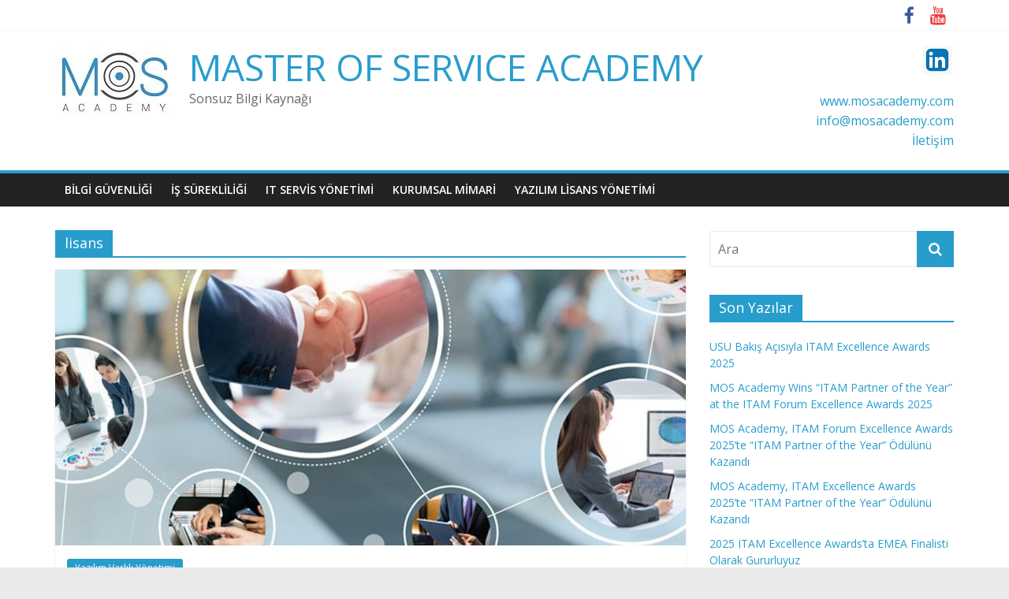

--- FILE ---
content_type: text/html; charset=UTF-8
request_url: http://blog.mosacademy.com/tag/lisans/
body_size: 15558
content:
<!DOCTYPE html>
<html lang="tr">
<head>
	<meta charset="UTF-8"/>
	<meta name="viewport" content="width=device-width, initial-scale=1">
	<link rel="profile" href="http://gmpg.org/xfn/11"/>
	<title>lisans &#8211; MASTER OF SERVICE ACADEMY</title>
<link rel='dns-prefetch' href='//fonts.googleapis.com' />
<link rel='dns-prefetch' href='//s.w.org' />
<link rel="alternate" type="application/rss+xml" title="MASTER OF SERVICE ACADEMY &raquo; beslemesi" href="http://blog.mosacademy.com/feed/" />
<link rel="alternate" type="application/rss+xml" title="MASTER OF SERVICE ACADEMY &raquo; yorum beslemesi" href="http://blog.mosacademy.com/comments/feed/" />
<link rel="alternate" type="application/rss+xml" title="MASTER OF SERVICE ACADEMY &raquo; lisans etiket beslemesi" href="http://blog.mosacademy.com/tag/lisans/feed/" />
		<script type="text/javascript">
			window._wpemojiSettings = {"baseUrl":"https:\/\/s.w.org\/images\/core\/emoji\/12.0.0-1\/72x72\/","ext":".png","svgUrl":"https:\/\/s.w.org\/images\/core\/emoji\/12.0.0-1\/svg\/","svgExt":".svg","source":{"concatemoji":"http:\/\/blog.mosacademy.com\/wp-includes\/js\/wp-emoji-release.min.js?ver=5.4.18"}};
			/*! This file is auto-generated */
			!function(e,a,t){var n,r,o,i=a.createElement("canvas"),p=i.getContext&&i.getContext("2d");function s(e,t){var a=String.fromCharCode;p.clearRect(0,0,i.width,i.height),p.fillText(a.apply(this,e),0,0);e=i.toDataURL();return p.clearRect(0,0,i.width,i.height),p.fillText(a.apply(this,t),0,0),e===i.toDataURL()}function c(e){var t=a.createElement("script");t.src=e,t.defer=t.type="text/javascript",a.getElementsByTagName("head")[0].appendChild(t)}for(o=Array("flag","emoji"),t.supports={everything:!0,everythingExceptFlag:!0},r=0;r<o.length;r++)t.supports[o[r]]=function(e){if(!p||!p.fillText)return!1;switch(p.textBaseline="top",p.font="600 32px Arial",e){case"flag":return s([127987,65039,8205,9895,65039],[127987,65039,8203,9895,65039])?!1:!s([55356,56826,55356,56819],[55356,56826,8203,55356,56819])&&!s([55356,57332,56128,56423,56128,56418,56128,56421,56128,56430,56128,56423,56128,56447],[55356,57332,8203,56128,56423,8203,56128,56418,8203,56128,56421,8203,56128,56430,8203,56128,56423,8203,56128,56447]);case"emoji":return!s([55357,56424,55356,57342,8205,55358,56605,8205,55357,56424,55356,57340],[55357,56424,55356,57342,8203,55358,56605,8203,55357,56424,55356,57340])}return!1}(o[r]),t.supports.everything=t.supports.everything&&t.supports[o[r]],"flag"!==o[r]&&(t.supports.everythingExceptFlag=t.supports.everythingExceptFlag&&t.supports[o[r]]);t.supports.everythingExceptFlag=t.supports.everythingExceptFlag&&!t.supports.flag,t.DOMReady=!1,t.readyCallback=function(){t.DOMReady=!0},t.supports.everything||(n=function(){t.readyCallback()},a.addEventListener?(a.addEventListener("DOMContentLoaded",n,!1),e.addEventListener("load",n,!1)):(e.attachEvent("onload",n),a.attachEvent("onreadystatechange",function(){"complete"===a.readyState&&t.readyCallback()})),(n=t.source||{}).concatemoji?c(n.concatemoji):n.wpemoji&&n.twemoji&&(c(n.twemoji),c(n.wpemoji)))}(window,document,window._wpemojiSettings);
		</script>
		<style type="text/css">
img.wp-smiley,
img.emoji {
	display: inline !important;
	border: none !important;
	box-shadow: none !important;
	height: 1em !important;
	width: 1em !important;
	margin: 0 .07em !important;
	vertical-align: -0.1em !important;
	background: none !important;
	padding: 0 !important;
}
</style>
	<link rel='stylesheet' id='wp-block-library-css'  href='http://blog.mosacademy.com/wp-includes/css/dist/block-library/style.min.css?ver=5.4.18' type='text/css' media='all' />
<link rel='stylesheet' id='font-awesome-css'  href='http://blog.mosacademy.com/wp-content/plugins/elementor/assets/lib/font-awesome/css/font-awesome.min.css?ver=4.7.0' type='text/css' media='all' />
<link rel='stylesheet' id='dashicons-css'  href='http://blog.mosacademy.com/wp-includes/css/dashicons.min.css?ver=5.4.18' type='text/css' media='all' />
<link rel='stylesheet' id='everest-forms-general-css'  href='http://blog.mosacademy.com/wp-content/plugins/everest-forms/assets/css/everest-forms.css?ver=1.6.5' type='text/css' media='all' />
<link rel='stylesheet' id='SFSImainCss-css'  href='http://blog.mosacademy.com/wp-content/plugins/ultimate-social-media-icons/css/sfsi-style.css?ver=5.4.18' type='text/css' media='all' />
<link rel='stylesheet' id='colormag_google_fonts-css'  href='//fonts.googleapis.com/css?family=Open+Sans%3A400%2C600&#038;ver=5.4.18' type='text/css' media='all' />
<link rel='stylesheet' id='colormag_style-css'  href='http://blog.mosacademy.com/wp-content/themes/colormag/style.css?ver=5.4.18' type='text/css' media='all' />
<link rel='stylesheet' id='colormag-fontawesome-css'  href='http://blog.mosacademy.com/wp-content/themes/colormag/fontawesome/css/font-awesome.css?ver=4.2.1' type='text/css' media='all' />
<link rel='stylesheet' id='addtoany-css'  href='http://blog.mosacademy.com/wp-content/plugins/add-to-any/addtoany.min.css?ver=1.15' type='text/css' media='all' />
<script type='text/javascript' src='http://blog.mosacademy.com/wp-includes/js/jquery/jquery.js?ver=1.12.4-wp'></script>
<script type='text/javascript' src='http://blog.mosacademy.com/wp-includes/js/jquery/jquery-migrate.min.js?ver=1.4.1'></script>
<script type='text/javascript' src='http://blog.mosacademy.com/wp-content/plugins/add-to-any/addtoany.min.js?ver=1.1'></script>
<!--[if lte IE 8]>
<script type='text/javascript' src='http://blog.mosacademy.com/wp-content/themes/colormag/js/html5shiv.min.js?ver=5.4.18'></script>
<![endif]-->
<link rel='https://api.w.org/' href='http://blog.mosacademy.com/wp-json/' />
<link rel="EditURI" type="application/rsd+xml" title="RSD" href="http://blog.mosacademy.com/xmlrpc.php?rsd" />
<link rel="wlwmanifest" type="application/wlwmanifest+xml" href="http://blog.mosacademy.com/wp-includes/wlwmanifest.xml" /> 
<meta name="generator" content="WordPress 5.4.18" />
<meta name="generator" content="Everest Forms 1.6.5" />

<script data-cfasync="false">
window.a2a_config=window.a2a_config||{};a2a_config.callbacks=[];a2a_config.overlays=[];a2a_config.templates={};a2a_localize = {
	Share: "Paylaş",
	Save: "Kaydet",
	Subscribe: "Üye ol",
	Email: "Email",
	Bookmark: "Yer imi",
	ShowAll: "Hepsini göster",
	ShowLess: "Özet göster",
	FindServices: "Servis(leri) bul",
	FindAnyServiceToAddTo: "Hemen eklemek için her hangi bir servis bul",
	PoweredBy: "Destekçi :",
	ShareViaEmail: "Share via email",
	SubscribeViaEmail: "Subscribe via email",
	BookmarkInYourBrowser: "Yer imlerine ekle",
	BookmarkInstructions: "Press Ctrl+D or \u2318+D to bookmark this page",
	AddToYourFavorites: "Favorilere ekle",
	SendFromWebOrProgram: "Send from any email address or email program",
	EmailProgram: "Email program",
	More: "More&#8230;",
	ThanksForSharing: "Thanks for sharing!",
	ThanksForFollowing: "Thanks for following!"
};

(function(d,s,a,b){a=d.createElement(s);b=d.getElementsByTagName(s)[0];a.async=1;a.src="https://static.addtoany.com/menu/page.js";b.parentNode.insertBefore(a,b);})(document,"script");
</script>
		<script type="text/javascript">
			//<![CDATA[
			var show_msg = '';
			if (show_msg !== '0') {
				var options = {view_src: "View Source is disabled!", inspect_elem: "Inspect Element is disabled!", right_click: "Right click is disabled!", copy_cut_paste_content: "Cut/Copy/Paste is disabled!", image_drop: "Image Drag-n-Drop is disabled!" }
			} else {
				var options = '';
			}

         	function nocontextmenu(e) { return false; }
         	document.oncontextmenu = nocontextmenu;
         	document.ondragstart = function() { return false;}

			document.onmousedown = function (event) {
				event = (event || window.event);
				if (event.keyCode === 123) {
					if (show_msg !== '0') {show_toast('inspect_elem');}
					return false;
				}
			}
			document.onkeydown = function (event) {
				event = (event || window.event);
				//alert(event.keyCode);   return false;
				if (event.keyCode === 123 ||
						event.ctrlKey && event.shiftKey && event.keyCode === 73 ||
						event.ctrlKey && event.shiftKey && event.keyCode === 75) {
					if (show_msg !== '0') {show_toast('inspect_elem');}
					return false;
				}
				if (event.ctrlKey && event.keyCode === 85) {
					if (show_msg !== '0') {show_toast('view_src');}
					return false;
				}
			}
			function addMultiEventListener(element, eventNames, listener) {
				var events = eventNames.split(' ');
				for (var i = 0, iLen = events.length; i < iLen; i++) {
					element.addEventListener(events[i], function (e) {
						e.preventDefault();
						if (show_msg !== '0') {
							show_toast(listener);
						}
					});
				}
			}
			addMultiEventListener(document, 'contextmenu', 'right_click');
			addMultiEventListener(document, 'cut copy paste print', 'copy_cut_paste_content');
			addMultiEventListener(document, 'drag drop', 'image_drop');
			function show_toast(text) {
				var x = document.getElementById("amm_drcfw_toast_msg");
				x.innerHTML = eval('options.' + text);
				x.className = "show";
				setTimeout(function () {
					x.className = x.className.replace("show", "")
				}, 3000);
			}
		//]]>
		</script>
		<style type="text/css">body * :not(input):not(textarea){user-select:none !important; -webkit-touch-callout: none !important;  -webkit-user-select: none !important; -moz-user-select:none !important; -khtml-user-select:none !important; -ms-user-select: none !important;}#amm_drcfw_toast_msg{visibility:hidden;min-width:250px;margin-left:-125px;background-color:#333;color:#fff;text-align:center;border-radius:2px;padding:16px;position:fixed;z-index:999;left:50%;bottom:30px;font-size:17px}#amm_drcfw_toast_msg.show{visibility:visible;-webkit-animation:fadein .5s,fadeout .5s 2.5s;animation:fadein .5s,fadeout .5s 2.5s}@-webkit-keyframes fadein{from{bottom:0;opacity:0}to{bottom:30px;opacity:1}}@keyframes fadein{from{bottom:0;opacity:0}to{bottom:30px;opacity:1}}@-webkit-keyframes fadeout{from{bottom:30px;opacity:1}to{bottom:0;opacity:0}}@keyframes fadeout{from{bottom:30px;opacity:1}to{bottom:0;opacity:0}}</style>
		<meta name="follow.[base64]" content="1WvYcNPPmZhAFJHbQ411"/><meta name="viewport" content="width=device-width, initial-scale=1"><meta property="og:image" content="http://blog.mosacademy.com/wp-content/uploads/2020/09/asperaMQ.jpg" data-id="sfsi"><meta property="og:image:type" content="" data-id="sfsi" /><meta property="og:image:width" content="850" data-id="sfsi" /><meta property="og:image:height" content="350" data-id="sfsi" /><meta property="og:url" content="http://blog.mosacademy.com/itam/aspera-gartner-magic-quadrant-for-sam-managed-services-2020/" data-id="sfsi" /><meta property="og:description" content="
Aspera'nın Gartner Magic Quadrant for Software Asset Management Managed Services raporunda ödüllendirildiğini paylaşmaktan heyecan duyuyoruz.



Gartner'a göre: 2022'ye kadar, herhangi bir ayda, yazılım ve bulut hizmetlerine yönelik artan harcamaların% 30'undan fazlası kullanılmayacak. Gartner’ın SAM hizmet sağlayıcılarını araştırma kararının, kuruluşlar için Yazılım Varlığı Yönetiminin gelecekteki hayati yönüne dair kapsamlı bir bakış açısı gösterdiğini düşünüyoruz.



SAM tarafından yönetilen hizmetlere özel, tam iş ortağı yaklaşımı



Bir yazılım lisansı yönetim aracı sağlayıcısı olarak Aspera, hem SAM Yönetilen Hizmetler için 2020 Gartner Magic Quadrant'a hem de SAM Araçları için 2020 Magic Quadrant'a dahil olmaktan mutluluk duyar.



Raporun, Yazılım Varlığı Yönetimi teknolojisi ve hizmetlerinin tek bir kaynağı olarak gücümüzü ve çeşitli yayıncılarda müşteri gereksinimlerini desteklediğini düşünüyoruz. Özel, tam ortak yaklaşımımızın bir şirket için en iyi iş değerini sağladığına inanıyoruz. 



Yazılım Varlık Yönetimi tarafından yönetilen hizmetlerin değeri nedir?



Magic Quadrant raporunda Gartner analistleri, SAM tarafından yönetilen hizmetlerin kuruluşlara sağlayabileceği değeri açıklıyor.



Yazılım varlık yönetimi (SAM) ile yönetilen hizmetler, bir müşterinin mevcut süreçlerini dönüştürmek ve kaynaklarını genişletmek için sağlayıcının özel SAM becerilerini ve metodolojilerini kullanır. SAM tarafından yönetilen hizmetler, yazılım ve bulut hizmeti maliyet optimizasyonu ve yönetişim hedeflerini karşılamak için gerekli disiplini kullanarak, sürekli veya planlı olarak doğrudan son kullanıcı müşterilerine sunulur.



Yazılım Varlık Yönetimi için en iyi uygulamalar her zaman gelişmektedir. Sektörümüz, yeni teknoloji seçenekleri, yazılım satıcılarından alınan lisans değişiklikleri ve şirketlerin karmaşık ihtiyaçlarını karşılamak için yetenekli profesyoneller arayışıyla yeniden şekilleniyor.



Bunun, Gartner'ın SAM tarafından yönetilen hizmetleri bir araştırma konusu olarak belirlemesinin bir başka önemli nedeni olduğunu düşünüyoruz. Raporda analistler şunları açıklıyor:



Hizmetler, uzmanlık, fikri mülkiyet ve en iyi uygulamalardan yararlanılarak, SAM olgunluğunu artırmak için mevcut SAM becerilerindeki boşluğu ele alan vasıflı kaynaklar tarafından sağlanır.



SAM Tarafından Yönetilen Hizmetler ile başarı için 3 trend çıkarımı



1. SAM tarafından yönetilen hizmetler, bulut maliyetlerinin artışını ve riskini azaltır



Bu makalenin başında da değinildiği gibi, yönetilmeyen bulut maliyetleri ve aşırı tüketim konusunda giderek büyüyen bir zorluk var. Şirketler, abonelik hizmetleri için lisans seçeneklerini veya bulut ile şirket içi arasında bir karma dengesini anlamıyor. Sanal makineler ve diğer platform kararları için BT mimarisini planlayabilecek personeli olmayabilir.



SAM yönetilen hizmetler burada devreye girer. Uzmanlarımız, VM'lerin nasıl kullanıldığı, bunlarda ne çalıştığı ve ihtiyaç duyduğunuz bilgi işlem kapasitesi gibi değişikliklerden planlanmamış lisanslama maliyetlerinden nasıl kaçınılacağı konusunda tavsiyelerde bulunur.



2. SAM tarafından yönetilen hizmetler, SAM uzmanlarının sektör boşluğunu doldurur



Araçlar bir anahtarı çeviremez. Onları yönetecek insanlara ihtiyacınız var. Bu kişilere sistemi nasıl çalıştıracakları öğretilmeli ya da çalıştırmaları için yardım sağlanması gerekir. Ancak herhangi bir BT alanında deneyimli kişiler bulmak zordur ve Yazılım Varlık Yönetimi, uzmanların az sayıdadır. Bununla birlikte, deneyimsiz insanları işe aldığınızda, programınız için daha uzun hızlanma süreleri ve çok daha uzun bir ROI yolu vardır.



Müşterilerimiz, tam zamanlı bir (veya üç) çalışanı işe almak yerine, ihtiyaç duydukları kadar çok veya az iş için eğitimli Servis uzmanlarıyla çalışmayı tercih ediyor.



3. SAM, herkese uyan tek bir boyut olmadığından, SAM tarafından yönetilen hizmetler esnek olmalıdır



Her şirket, teknolojisi ve süreçlerinde benzersizdir. Sıklıkla uğraştığımız büyük bir küresel şirket, genellikle donanım sistemleri, yazılım kurulumları ve son zamanlarda bulut hizmetleri ve hibrit lisanslama ile bir BT ortamına yıllardır sahiptir. Her bir özel ortamda esnek olan hizmetlere olan ihtiyacın arttığını görüyoruz.



Bu nedenle Aspera, bir dizi Yazılım Varlık Yönetimi tarafından yönetilen hizmete sahiptir:



Hızlı bir şekilde uyumluluğu bulmak için Hızlı Satıcı Analizi



Denetimler ve sözleşmeler için Etkili Lisans Pozisyonları



Devam eden tam görev dışı görev için Hizmet olarak SAM



Covid-19



2020'de, SAM tarafından yönetilen hizmetler daha da önemlidir. Şirketlerin paradan tasarruf etmesi veya yazılım maliyetlerinin artmasını önlemesi gerekir. Bütçelerinin yanı sıra odaklarını güçlendirmeleri gerekir. Bu şekilde hızlı satıcı ve lisans analizi ile şirket karlılığı arttırılabilecektir.








" data-id="sfsi" /><meta property="og:title" content="Aspera Gartner Magic Quadrant for SAM Managed Services 2020" data-id="sfsi" /><script id="wpcp_disable_selection" type="text/javascript">
//<![CDATA[
var image_save_msg='You Can Not Save images!';
	var no_menu_msg='Context Menu disabled!';
	var smessage = "İçerik Korumalıdır.";

function disableEnterKey(e)
{
	if (e.ctrlKey){
     var key;
     if(window.event)
          key = window.event.keyCode;     //IE
     else
          key = e.which;     //firefox (97)
    //if (key != 17) alert(key);
     if (key == 97 || key == 65 || key == 67 || key == 99 || key == 88 || key == 120 || key == 26 || key == 85  || key == 86 || key == 83 || key == 43)
     {
          show_wpcp_message('You are not allowed to copy content or view source');
          return false;
     }else
     	return true;
     }
}

//////////////////////////////////////////////////////////////////////////////////////
function disable_copy(e)
{	
	var elemtype = e.target.nodeName;
	var isSafari = /Safari/.test(navigator.userAgent) && /Apple Computer/.test(navigator.vendor);
	elemtype = elemtype.toUpperCase();
	var checker_IMG = '';
	if (elemtype == "IMG" && checker_IMG == 'checked' && e.detail >= 2) {show_wpcp_message(alertMsg_IMG);return false;}
	if (elemtype != "TEXT" && elemtype != "TEXTAREA" && elemtype != "INPUT" && elemtype != "PASSWORD" && elemtype != "SELECT" && elemtype != "OPTION" && elemtype != "EMBED")
	{
		if (smessage !== "" && e.detail == 2)
			show_wpcp_message(smessage);
		
		if (isSafari)
			return true;
		else
			return false;
	}	
}

//////////////////////////////////////////////////////////////////////////////////////
function disable_copy_ie()
{
	var elemtype = window.event.srcElement.nodeName;
	elemtype = elemtype.toUpperCase();
	if (elemtype == "IMG") {show_wpcp_message(alertMsg_IMG);return false;}
	if (elemtype != "TEXT" && elemtype != "TEXTAREA" && elemtype != "INPUT" && elemtype != "PASSWORD" && elemtype != "SELECT" && elemtype != "OPTION" && elemtype != "EMBED")
	{
		//alert(navigator.userAgent.indexOf('MSIE'));
			//if (smessage !== "") show_wpcp_message(smessage);
		return false;
	}
}	
function reEnable()
{
	return true;
}
document.onkeydown = disableEnterKey;
document.onselectstart = disable_copy_ie;
if(navigator.userAgent.indexOf('MSIE')==-1)
{
	document.onmousedown = disable_copy;
	document.onclick = reEnable;
}
function disableSelection(target)
{
    //For IE This code will work
    if (typeof target.onselectstart!="undefined")
    target.onselectstart = disable_copy_ie;
    
    //For Firefox This code will work
    else if (typeof target.style.MozUserSelect!="undefined")
    {target.style.MozUserSelect="none";}
    
    //All other  (ie: Opera) This code will work
    else
    target.onmousedown=function(){return false}
    target.style.cursor = "default";
}
//Calling the JS function directly just after body load
window.onload = function(){disableSelection(document.body);};
//]]>
</script>
	<script id="wpcp_disable_Right_Click" type="text/javascript">
	//<![CDATA[
	document.ondragstart = function() { return false;}
	/* ^^^^^^^^^^^^^^^^^^^^^^^^^^^^^^^^^^^^^^^^^^^^^^^^^^^^^^^^^^^^^^
	Disable context menu on images by GreenLava Version 1.0
	^^^^^^^^^^^^^^^^^^^^^^^^^^^^^^^^^^^^^^^^^^^^^^^^^^^^^^^^^^^^^^ */
	    function nocontext(e) {
	       return false;
	    }
	    document.oncontextmenu = nocontext;
	//]]>
	</script>
<style>
.unselectable
{
-moz-user-select:none;
-webkit-user-select:none;
cursor: default;
}
html
{
-webkit-touch-callout: none;
-webkit-user-select: none;
-khtml-user-select: none;
-moz-user-select: none;
-ms-user-select: none;
user-select: none;
-webkit-tap-highlight-color: rgba(0,0,0,0);
}
</style>
<script id="wpcp_css_disable_selection" type="text/javascript">
var e = document.getElementsByTagName('body')[0];
if(e)
{
	e.setAttribute('unselectable',on);
}
</script>
<style type="text/css">.recentcomments a{display:inline !important;padding:0 !important;margin:0 !important;}</style><link rel="icon" href="http://blog.mosacademy.com/wp-content/uploads/2020/04/mos_logov6.jpg" sizes="32x32" />
<link rel="icon" href="http://blog.mosacademy.com/wp-content/uploads/2020/04/mos_logov6.jpg" sizes="192x192" />
<link rel="apple-touch-icon" href="http://blog.mosacademy.com/wp-content/uploads/2020/04/mos_logov6.jpg" />
<meta name="msapplication-TileImage" content="http://blog.mosacademy.com/wp-content/uploads/2020/04/mos_logov6.jpg" />
</head>

<body class="archive tag tag-lisans tag-23 wp-custom-logo everest-forms-no-js unselectable  wide elementor-default">



<div id="page" class="hfeed site">
	<a class="skip-link screen-reader-text" href="#main">Skip to content</a>

	
	
	<header id="masthead" class="site-header clearfix ">
		<div id="header-text-nav-container" class="clearfix">

						<div class="news-bar">
				<div class="inner-wrap clearfix">
					
					
							<div class="social-links clearfix">
			<ul>
				<li><a href="https://www.facebook.com/MasterOfService/?fref=ts" target="_blank"><i class="fa fa-facebook"></i></a></li><li><a href="https://youtu.be/zA-Rk1Omg-8" target="_blank"><i class="fa fa-youtube"></i></a></li>			</ul>
		</div><!-- .social-links -->
						</div>
			</div>
		
			
			
		<div class="inner-wrap">

			<div id="header-text-nav-wrap" class="clearfix">
				<div id="header-left-section">
											<div id="header-logo-image">
							<a href="http://blog.mosacademy.com/" class="custom-logo-link" rel="home"><img width="150" height="89" src="http://blog.mosacademy.com/wp-content/uploads/2020/04/cropped-mos_logo_v2.jpg" class="custom-logo" alt="MASTER OF SERVICE ACADEMY" /></a>						</div><!-- #header-logo-image -->
											<div id="header-text" class="">
													<h3 id="site-title">
								<a href="http://blog.mosacademy.com/" title="MASTER OF SERVICE ACADEMY" rel="home">MASTER OF SERVICE ACADEMY</a>
							</h3>
																		<p id="site-description">Sonsuz Bilgi Kaynağı</p>
						<!-- #site-description -->
					</div><!-- #header-text -->
				</div><!-- #header-left-section -->
				<div id="header-right-section">
											<div id="header-right-sidebar" class="clearfix">
							<aside id="media_image-3" class="widget widget_media_image clearfix"><a href="https://www.linkedin.com/company/master-of-service-academy?trk=mini-profile"><img width="40" height="40" src="http://blog.mosacademy.com/wp-content/uploads/2020/04/link2.png" class="image wp-image-277  attachment-full size-full" alt="" style="max-width: 100%; height: auto;" /></a></aside><aside id="custom_html-5" class="widget_text widget widget_custom_html clearfix"><div class="textwidget custom-html-widget"><a href="https://www.mosacademy.com/">www.mosacademy.com </a>



</div></aside><aside id="custom_html-7" class="widget_text widget widget_custom_html clearfix"><div class="textwidget custom-html-widget"><a href="http://www.mosacademy.com">info@mosacademy.com </a></div></aside><aside id="custom_html-9" class="widget_text widget widget_custom_html clearfix"><div class="textwidget custom-html-widget"><a href="https://www.mosacademy.com/">İletişim </a></div></aside>						</div>
										</div><!-- #header-right-section -->

			</div><!-- #header-text-nav-wrap -->

		</div><!-- .inner-wrap -->

		
			
			
		<nav id="site-navigation" class="main-navigation clearfix" role="navigation">
			<div class="inner-wrap clearfix">
				
				
				<p class="menu-toggle"></p>
				<div class="menu"><ul><li class="page_item page-item-214"><a href="http://blog.mosacademy.com/bilgi-guvenligi/">BiLGi GüVENLiĞİ</a></li><li class="page_item page-item-412"><a href="http://blog.mosacademy.com/is-surekliligi/">İŞ SÜREKLİLİĞİ</a></li><li class="page_item page-item-212"><a href="http://blog.mosacademy.com/it-servis-yonetimi/">IT SERVİS YÖNETİMİ</a></li><li class="page_item page-item-210"><a href="http://blog.mosacademy.com/kurumsal-mimari/">KURUMSAL MİMARİ</a></li><li class="page_item page-item-216"><a href="http://blog.mosacademy.com/yazilim-lisans-yonetimi/">YAZILIM LİSANS YÖNETİMİ</a></li></ul></div>
			</div>
		</nav>

		
		</div><!-- #header-text-nav-container -->

		
	</header>

		
	<div id="main" class="clearfix">
		<div class="inner-wrap clearfix">

	
	<div id="primary">
		<div id="content" class="clearfix">

			
				<header class="page-header">
               					<h1 class="page-title">
               <span>
						lisans					</span></h1>
                  									</header><!-- .page-header -->

            <div class="article-container">

   				
   				
   					
<article id="post-425" class="post-425 post type-post status-publish format-standard has-post-thumbnail hentry category-itam tag-aspera tag-asset-management tag-discovery-tool tag-lisans tag-mq2020 tag-ravventory tag-raynet tag-sam tag-varlik-yonetimi tag-yazilim">
   
         <div class="featured-image">
         <a href="http://blog.mosacademy.com/itam/aspera-gartner-magic-quadrant-for-sam-managed-services-2020/" title="Aspera Gartner Magic Quadrant for SAM Managed Services 2020"><img width="800" height="350" src="http://blog.mosacademy.com/wp-content/uploads/2020/09/asperaMQ-800x350.jpg" class="attachment-colormag-featured-image size-colormag-featured-image wp-post-image" alt="" /></a>
      </div>
   
   <div class="article-content clearfix">

      
      <div class="above-entry-meta"><span class="cat-links"><a href="http://blog.mosacademy.com/category/itam/"  rel="category tag">Yazılım Varlık Yönetimi</a>&nbsp;</span></div>
      <header class="entry-header">
         <h2 class="entry-title">
            <a href="http://blog.mosacademy.com/itam/aspera-gartner-magic-quadrant-for-sam-managed-services-2020/" title="Aspera Gartner Magic Quadrant for SAM Managed Services 2020">Aspera Gartner Magic Quadrant for SAM Managed Services 2020</a>
         </h2>
      </header>

      <div class="below-entry-meta">
			<span class="posted-on"><a href="http://blog.mosacademy.com/itam/aspera-gartner-magic-quadrant-for-sam-managed-services-2020/" title="10:28" rel="bookmark"><i class="fa fa-calendar-o"></i> <time class="entry-date published" datetime="2020-09-07T10:28:59+03:00">7 Eylül 2020</time><time class="updated" datetime="2025-08-29T17:05:43+03:00">29 Ağustos 2025</time></a></span>
			<span class="byline">
				<span class="author vcard">
					<i class="fa fa-user"></i>
					<a class="url fn n"
					   href="http://blog.mosacademy.com/author/mos-academy/"
					   title="MOS Academy">MOS Academy					</a>
				</span>
			</span>

			<span class="tag-links"><i class="fa fa-tags"></i><a href="http://blog.mosacademy.com/tag/aspera/" rel="tag">Aspera</a>, <a href="http://blog.mosacademy.com/tag/asset-management/" rel="tag">Asset Management</a>, <a href="http://blog.mosacademy.com/tag/discovery-tool/" rel="tag">Discovery Tool</a>, <a href="http://blog.mosacademy.com/tag/lisans/" rel="tag">lisans</a>, <a href="http://blog.mosacademy.com/tag/mq2020/" rel="tag">MQ2020</a>, <a href="http://blog.mosacademy.com/tag/ravventory/" rel="tag">Ravventory</a>, <a href="http://blog.mosacademy.com/tag/raynet/" rel="tag">Raynet</a>, <a href="http://blog.mosacademy.com/tag/sam/" rel="tag">SAM</a>, <a href="http://blog.mosacademy.com/tag/varlik-yonetimi/" rel="tag">Varlık Yönetimi</a>, <a href="http://blog.mosacademy.com/tag/yazilim/" rel="tag">Yazılım</a></span></div>
      <div class="entry-content clearfix">
         <p>Aspera&#8217;nın Gartner Magic Quadrant for Software Asset Management Managed Services raporunda ödüllendirildiğini paylaşmaktan heyecan duyuyoruz. Gartner&#8217;a göre: &#8220;2022&#8217;ye kadar, herhangi</p>
<div class="addtoany_share_save_container addtoany_content addtoany_content_bottom"><div class="a2a_kit a2a_kit_size_32 addtoany_list" data-a2a-url="http://blog.mosacademy.com/itam/aspera-gartner-magic-quadrant-for-sam-managed-services-2020/" data-a2a-title="Aspera Gartner Magic Quadrant for SAM Managed Services 2020"><a class="a2a_button_facebook" href="https://www.addtoany.com/add_to/facebook?linkurl=http%3A%2F%2Fblog.mosacademy.com%2Fitam%2Faspera-gartner-magic-quadrant-for-sam-managed-services-2020%2F&amp;linkname=Aspera%20Gartner%20Magic%20Quadrant%20for%20SAM%20Managed%20Services%202020" title="Facebook" rel="nofollow noopener" target="_blank"></a><a class="a2a_button_twitter" href="https://www.addtoany.com/add_to/twitter?linkurl=http%3A%2F%2Fblog.mosacademy.com%2Fitam%2Faspera-gartner-magic-quadrant-for-sam-managed-services-2020%2F&amp;linkname=Aspera%20Gartner%20Magic%20Quadrant%20for%20SAM%20Managed%20Services%202020" title="Twitter" rel="nofollow noopener" target="_blank"></a><a class="a2a_button_email" href="https://www.addtoany.com/add_to/email?linkurl=http%3A%2F%2Fblog.mosacademy.com%2Fitam%2Faspera-gartner-magic-quadrant-for-sam-managed-services-2020%2F&amp;linkname=Aspera%20Gartner%20Magic%20Quadrant%20for%20SAM%20Managed%20Services%202020" title="Email" rel="nofollow noopener" target="_blank"></a><a class="a2a_dd addtoany_share_save addtoany_share" href="https://www.addtoany.com/share"></a></div></div>         <a class="more-link" title="Aspera Gartner Magic Quadrant for SAM Managed Services 2020" href="http://blog.mosacademy.com/itam/aspera-gartner-magic-quadrant-for-sam-managed-services-2020/"><span>Devam</span></a>
      </div>

   </div>

   </article>
   				
   					
<article id="post-353" class="post-353 post type-post status-publish format-standard has-post-thumbnail hentry category-itam tag-cloud tag-datacenter tag-kontrat tag-lisans tag-microsoft tag-sam tag-smarttrack tag-windows-server">
   
         <div class="featured-image">
         <a href="http://blog.mosacademy.com/itam/microsoft-lisanslama-sorularinizi-cevapliyoruz/" title="Microsoft Lisanslama Sorularınızı Cevaplıyoruz.."><img width="800" height="350" src="http://blog.mosacademy.com/wp-content/uploads/2020/04/Microsof-800x350.jpg" class="attachment-colormag-featured-image size-colormag-featured-image wp-post-image" alt="" /></a>
      </div>
   
   <div class="article-content clearfix">

      
      <div class="above-entry-meta"><span class="cat-links"><a href="http://blog.mosacademy.com/category/itam/"  rel="category tag">Yazılım Varlık Yönetimi</a>&nbsp;</span></div>
      <header class="entry-header">
         <h2 class="entry-title">
            <a href="http://blog.mosacademy.com/itam/microsoft-lisanslama-sorularinizi-cevapliyoruz/" title="Microsoft Lisanslama Sorularınızı Cevaplıyoruz..">Microsoft Lisanslama Sorularınızı Cevaplıyoruz..</a>
         </h2>
      </header>

      <div class="below-entry-meta">
			<span class="posted-on"><a href="http://blog.mosacademy.com/itam/microsoft-lisanslama-sorularinizi-cevapliyoruz/" title="19:35" rel="bookmark"><i class="fa fa-calendar-o"></i> <time class="entry-date published" datetime="2020-05-03T19:35:17+03:00">3 Mayıs 2020</time><time class="updated" datetime="2021-02-07T20:10:41+03:00">7 Şubat 2021</time></a></span>
			<span class="byline">
				<span class="author vcard">
					<i class="fa fa-user"></i>
					<a class="url fn n"
					   href="http://blog.mosacademy.com/author/admin/"
					   title="Admin">Admin					</a>
				</span>
			</span>

			<span class="tag-links"><i class="fa fa-tags"></i><a href="http://blog.mosacademy.com/tag/cloud/" rel="tag">Cloud</a>, <a href="http://blog.mosacademy.com/tag/datacenter/" rel="tag">DataCEnter</a>, <a href="http://blog.mosacademy.com/tag/kontrat/" rel="tag">kontrat</a>, <a href="http://blog.mosacademy.com/tag/lisans/" rel="tag">lisans</a>, <a href="http://blog.mosacademy.com/tag/microsoft/" rel="tag">Microsoft</a>, <a href="http://blog.mosacademy.com/tag/sam/" rel="tag">SAM</a>, <a href="http://blog.mosacademy.com/tag/smarttrack/" rel="tag">SmartTrack</a>, <a href="http://blog.mosacademy.com/tag/windows-server/" rel="tag">Windows Server</a></span></div>
      <div class="entry-content clearfix">
         <p>Microsoft, kuruluşunuzun en önemli BT satıcılarından biridir. Microsoft ürünleri Azure&#8217;dan Office 365&#8217;e ve SQL Server&#8217;a kadar kurumsal çapta sunucu yüklemeleri</p>
<div class="addtoany_share_save_container addtoany_content addtoany_content_bottom"><div class="a2a_kit a2a_kit_size_32 addtoany_list" data-a2a-url="http://blog.mosacademy.com/itam/microsoft-lisanslama-sorularinizi-cevapliyoruz/" data-a2a-title="Microsoft Lisanslama Sorularınızı Cevaplıyoruz.."><a class="a2a_button_facebook" href="https://www.addtoany.com/add_to/facebook?linkurl=http%3A%2F%2Fblog.mosacademy.com%2Fitam%2Fmicrosoft-lisanslama-sorularinizi-cevapliyoruz%2F&amp;linkname=Microsoft%20Lisanslama%20Sorular%C4%B1n%C4%B1z%C4%B1%20Cevapl%C4%B1yoruz.." title="Facebook" rel="nofollow noopener" target="_blank"></a><a class="a2a_button_twitter" href="https://www.addtoany.com/add_to/twitter?linkurl=http%3A%2F%2Fblog.mosacademy.com%2Fitam%2Fmicrosoft-lisanslama-sorularinizi-cevapliyoruz%2F&amp;linkname=Microsoft%20Lisanslama%20Sorular%C4%B1n%C4%B1z%C4%B1%20Cevapl%C4%B1yoruz.." title="Twitter" rel="nofollow noopener" target="_blank"></a><a class="a2a_button_email" href="https://www.addtoany.com/add_to/email?linkurl=http%3A%2F%2Fblog.mosacademy.com%2Fitam%2Fmicrosoft-lisanslama-sorularinizi-cevapliyoruz%2F&amp;linkname=Microsoft%20Lisanslama%20Sorular%C4%B1n%C4%B1z%C4%B1%20Cevapl%C4%B1yoruz.." title="Email" rel="nofollow noopener" target="_blank"></a><a class="a2a_dd addtoany_share_save addtoany_share" href="https://www.addtoany.com/share"></a></div></div>         <a class="more-link" title="Microsoft Lisanslama Sorularınızı Cevaplıyoruz.." href="http://blog.mosacademy.com/itam/microsoft-lisanslama-sorularinizi-cevapliyoruz/"><span>Devam</span></a>
      </div>

   </div>

   </article>
   				
   					
<article id="post-260" class="post-260 post type-post status-publish format-standard has-post-thumbnail hentry category-itam tag-kontrat tag-lisans tag-lisans-yonetimi">
   
         <div class="featured-image">
         <a href="http://blog.mosacademy.com/itam/cloud-uzerinde-compliance-raporu-yok-mu-efsane-bozuldu/" title="Cloud üzerinde Compliance Raporu Yok mu? Efsane Bozuldu."><img width="800" height="350" src="http://blog.mosacademy.com/wp-content/uploads/2020/04/aspera-1-800x350.jpg" class="attachment-colormag-featured-image size-colormag-featured-image wp-post-image" alt="" /></a>
      </div>
   
   <div class="article-content clearfix">

      
      <div class="above-entry-meta"><span class="cat-links"><a href="http://blog.mosacademy.com/category/itam/"  rel="category tag">Yazılım Varlık Yönetimi</a>&nbsp;</span></div>
      <header class="entry-header">
         <h2 class="entry-title">
            <a href="http://blog.mosacademy.com/itam/cloud-uzerinde-compliance-raporu-yok-mu-efsane-bozuldu/" title="Cloud üzerinde Compliance Raporu Yok mu? Efsane Bozuldu.">Cloud üzerinde Compliance Raporu Yok mu? Efsane Bozuldu.</a>
         </h2>
      </header>

      <div class="below-entry-meta">
			<span class="posted-on"><a href="http://blog.mosacademy.com/itam/cloud-uzerinde-compliance-raporu-yok-mu-efsane-bozuldu/" title="14:20" rel="bookmark"><i class="fa fa-calendar-o"></i> <time class="entry-date published" datetime="2020-04-17T14:20:54+03:00">17 Nisan 2020</time><time class="updated" datetime="2021-02-07T20:10:00+03:00">7 Şubat 2021</time></a></span>
			<span class="byline">
				<span class="author vcard">
					<i class="fa fa-user"></i>
					<a class="url fn n"
					   href="http://blog.mosacademy.com/author/admin/"
					   title="Admin">Admin					</a>
				</span>
			</span>

			<span class="tag-links"><i class="fa fa-tags"></i><a href="http://blog.mosacademy.com/tag/kontrat/" rel="tag">kontrat</a>, <a href="http://blog.mosacademy.com/tag/lisans/" rel="tag">lisans</a>, <a href="http://blog.mosacademy.com/tag/lisans-yonetimi/" rel="tag">lisans yönetimi</a></span></div>
      <div class="entry-content clearfix">
         <p>Yazılım lisans compliance sorunlarının buluta geçişinizle yok olması popüler bir efsanedir. Yazılım satıcıları tüm kaynaklarınızı barındırır, tüm etkinliğinizi görebilir ve</p>
<div class="addtoany_share_save_container addtoany_content addtoany_content_bottom"><div class="a2a_kit a2a_kit_size_32 addtoany_list" data-a2a-url="http://blog.mosacademy.com/itam/cloud-uzerinde-compliance-raporu-yok-mu-efsane-bozuldu/" data-a2a-title="Cloud üzerinde Compliance Raporu Yok mu? Efsane Bozuldu."><a class="a2a_button_facebook" href="https://www.addtoany.com/add_to/facebook?linkurl=http%3A%2F%2Fblog.mosacademy.com%2Fitam%2Fcloud-uzerinde-compliance-raporu-yok-mu-efsane-bozuldu%2F&amp;linkname=Cloud%20%C3%BCzerinde%20Compliance%20Raporu%20Yok%20mu%3F%20Efsane%20Bozuldu." title="Facebook" rel="nofollow noopener" target="_blank"></a><a class="a2a_button_twitter" href="https://www.addtoany.com/add_to/twitter?linkurl=http%3A%2F%2Fblog.mosacademy.com%2Fitam%2Fcloud-uzerinde-compliance-raporu-yok-mu-efsane-bozuldu%2F&amp;linkname=Cloud%20%C3%BCzerinde%20Compliance%20Raporu%20Yok%20mu%3F%20Efsane%20Bozuldu." title="Twitter" rel="nofollow noopener" target="_blank"></a><a class="a2a_button_email" href="https://www.addtoany.com/add_to/email?linkurl=http%3A%2F%2Fblog.mosacademy.com%2Fitam%2Fcloud-uzerinde-compliance-raporu-yok-mu-efsane-bozuldu%2F&amp;linkname=Cloud%20%C3%BCzerinde%20Compliance%20Raporu%20Yok%20mu%3F%20Efsane%20Bozuldu." title="Email" rel="nofollow noopener" target="_blank"></a><a class="a2a_dd addtoany_share_save addtoany_share" href="https://www.addtoany.com/share"></a></div></div>         <a class="more-link" title="Cloud üzerinde Compliance Raporu Yok mu? Efsane Bozuldu." href="http://blog.mosacademy.com/itam/cloud-uzerinde-compliance-raporu-yok-mu-efsane-bozuldu/"><span>Devam</span></a>
      </div>

   </div>

   </article>
   				
            </div>

				

			
		</div><!-- #content -->
	</div><!-- #primary -->

	
<div id="secondary">
			
		<aside id="search-2" class="widget widget_search clearfix"><form action="http://blog.mosacademy.com/" class="search-form searchform clearfix" method="get">
   <div class="search-wrap">
      <input type="text" placeholder="Ara" class="s field" name="s">
      <button class="search-icon" type="submit"></button>
   </div>
</form><!-- .searchform --></aside>		<aside id="recent-posts-2" class="widget widget_recent_entries clearfix">		<h3 class="widget-title"><span>Son Yazılar</span></h3>		<ul>
											<li>
					<a href="http://blog.mosacademy.com/genel/usu-bakis-acisiyla-itam-excellence-awards-2025/">USU Bakış Açısıyla ITAM Excellence Awards 2025</a>
									</li>
											<li>
					<a href="http://blog.mosacademy.com/genel/mos-academy-wins-itam-partner-of-the-year-at-the-itam-forum-excellence-awards-2025/">MOS Academy Wins “ITAM Partner of the Year” at the ITAM Forum Excellence Awards 2025</a>
									</li>
											<li>
					<a href="http://blog.mosacademy.com/genel/mosacademy-itam-partner-of-the-year-odulu/">MOS Academy, ITAM Forum Excellence Awards 2025’te “ITAM Partner of the Year” Ödülünü Kazandı</a>
									</li>
											<li>
					<a href="http://blog.mosacademy.com/genel/mosacademy-itam-excellence-awards-2025/">MOS Academy, ITAM Excellence Awards 2025’te “ITAM Partner of the Year” Ödülünü Kazandı</a>
									</li>
											<li>
					<a href="http://blog.mosacademy.com/genel/2025-itam-excellence-awardsta-emea-finalisti-olarak-gururluyuz/">2025 ITAM Excellence Awards’ta EMEA Finalisti Olarak Gururluyuz</a>
									</li>
					</ul>
		</aside><aside id="recent-comments-2" class="widget widget_recent_comments clearfix"><h3 class="widget-title"><span>Son Yorumlar</span></h3><ul id="recentcomments"></ul></aside><aside id="archives-2" class="widget widget_archive clearfix"><h3 class="widget-title"><span>Arşivler</span></h3>		<ul>
				<li><a href='http://blog.mosacademy.com/2025/11/'>Kasım 2025</a></li>
	<li><a href='http://blog.mosacademy.com/2025/10/'>Ekim 2025</a></li>
	<li><a href='http://blog.mosacademy.com/2025/08/'>Ağustos 2025</a></li>
	<li><a href='http://blog.mosacademy.com/2022/06/'>Haziran 2022</a></li>
	<li><a href='http://blog.mosacademy.com/2020/12/'>Aralık 2020</a></li>
	<li><a href='http://blog.mosacademy.com/2020/09/'>Eylül 2020</a></li>
	<li><a href='http://blog.mosacademy.com/2020/05/'>Mayıs 2020</a></li>
	<li><a href='http://blog.mosacademy.com/2020/04/'>Nisan 2020</a></li>
	<li><a href='http://blog.mosacademy.com/2020/01/'>Ocak 2020</a></li>
		</ul>
			</aside><aside id="categories-2" class="widget widget_categories clearfix"><h3 class="widget-title"><span>Kategoriler</span></h3>		<ul>
				<li class="cat-item cat-item-19"><a href="http://blog.mosacademy.com/category/bilgi-guvenligi/" title="Bu bölümde Bilgi Güvenliği tarafındaki gelişmeler yer alacaktır.

">Bilgi Güvenliği</a> (1)
</li>
	<li class="cat-item cat-item-1"><a href="http://blog.mosacademy.com/category/genel/">Genel</a> (5)
</li>
	<li class="cat-item cat-item-89"><a href="http://blog.mosacademy.com/category/bcm/" title="Bu bölümde İş Sürekliliği Yönetim Sistemi tarafındaki gelişmeler yer alacaktır.

">İş Sürekliliği Yönetim Sistemi</a> (1)
</li>
	<li class="cat-item cat-item-7"><a href="http://blog.mosacademy.com/category/itsm/" title="Bu bölümde IT Servis Yönetimi tarafındaki gelişmeler yer alacaktır.

">IT Servis Yönetimi</a> (2)
</li>
	<li class="cat-item cat-item-6"><a href="http://blog.mosacademy.com/category/kurumsal-mimari/" title="Bu bölümde Kurumsal Mimari tarafındaki gelişmeler yer alacaktır.">Kurumsal Mimari</a> (6)
</li>
	<li class="cat-item cat-item-27"><a href="http://blog.mosacademy.com/category/itam/" title="Bu bölümde Yazılım Varlık Yönetimi tarafındaki gelişmeler yer alacaktır.

">Yazılım Varlık Yönetimi</a> (13)
</li>
		</ul>
			</aside><aside id="media_video-3" class="widget widget_media_video clearfix"><div style="width:100%;" class="wp-video"><!--[if lt IE 9]><script>document.createElement('video');</script><![endif]-->
<video class="wp-video-shortcode" id="video-260-1" preload="metadata" controls="controls"><source type="video/youtube" src="https://youtu.be/zA-Rk1Omg-8?_=1" /><a href="https://youtu.be/zA-Rk1Omg-8">https://youtu.be/zA-Rk1Omg-8</a></video></div></aside><aside id="calendar-5" class="widget widget_calendar clearfix"><div id="calendar_wrap" class="calendar_wrap"><table id="wp-calendar" class="wp-calendar-table">
	<caption>Ocak 2026</caption>
	<thead>
	<tr>
		<th scope="col" title="Pazartesi">P</th>
		<th scope="col" title="Salı">S</th>
		<th scope="col" title="Çarşamba">Ç</th>
		<th scope="col" title="Perşembe">P</th>
		<th scope="col" title="Cuma">C</th>
		<th scope="col" title="Cumartesi">C</th>
		<th scope="col" title="Pazar">P</th>
	</tr>
	</thead>
	<tbody>
	<tr>
		<td colspan="3" class="pad">&nbsp;</td><td>1</td><td>2</td><td>3</td><td>4</td>
	</tr>
	<tr>
		<td>5</td><td>6</td><td>7</td><td>8</td><td>9</td><td>10</td><td>11</td>
	</tr>
	<tr>
		<td>12</td><td>13</td><td>14</td><td>15</td><td>16</td><td>17</td><td>18</td>
	</tr>
	<tr>
		<td>19</td><td>20</td><td>21</td><td>22</td><td>23</td><td>24</td><td>25</td>
	</tr>
	<tr>
		<td>26</td><td>27</td><td>28</td><td id="today">29</td><td>30</td><td>31</td>
		<td class="pad" colspan="1">&nbsp;</td>
	</tr>
	</tbody>
	</table><nav aria-label="Geçmiş ve gelecek aylar" class="wp-calendar-nav">
		<span class="wp-calendar-nav-prev"><a href="http://blog.mosacademy.com/2025/11/">&laquo; Kas</a></span>
		<span class="pad">&nbsp;</span>
		<span class="wp-calendar-nav-next">&nbsp;</span>
	</nav></div></aside>
	</div>
	

</div><!-- .inner-wrap -->
</div><!-- #main -->




<footer id="colophon" class="clearfix ">
	
	<div class="footer-socket-wrapper clearfix">
		<div class="inner-wrap">
			<div class="footer-socket-area">
				<div class="footer-socket-right-section">
									</div>

				<div class="footer-socket-left-section">
					<div class="copyright">Tüm hakları saklıdır &copy; 2026 <a href="http://blog.mosacademy.com/" title="MASTER OF SERVICE ACADEMY" ><span>MASTER OF SERVICE ACADEMY</span></a>.<br>Tema: <a href="https://themegrill.com/themes/colormag" target="_blank" title="ThemeGrill" rel="author"><span>ThemeGrill</span></a> tarafından ColorMag. Altyapı <a href="https://wordpress.org" target="_blank" title="WordPress"><span>WordPress</span></a>.</div>				</div>
			</div>
		</div>
	</div>
</footer>

<a href="#masthead" id="scroll-up"><i class="fa fa-chevron-up"></i></a>

</div><!-- #page -->
    <div id="amm_drcfw_toast_msg"></div>
<script>
window.addEventListener('sfsi_functions_loaded', function() {
    if (typeof sfsi_responsive_toggle == 'function') {
        sfsi_responsive_toggle(0);
        // console.log('sfsi_responsive_toggle');

    }
})
</script>
    <script>
        window.addEventListener('sfsi_functions_loaded', function() {
            if (typeof sfsi_plugin_version == 'function') {
                sfsi_plugin_version(2.55);
            }
        });

        function sfsi_processfurther(ref) {
            var feed_id = '[base64]';
            var feedtype = 8;
            var email = jQuery(ref).find('input[name="email"]').val();
            var filter = /^([a-zA-Z0-9_\.\-])+\@(([a-zA-Z0-9\-])+\.)+([a-zA-Z0-9]{2,4})+$/;
            if ((email != "Enter your email") && (filter.test(email))) {
                if (feedtype == "8") {
                    var url = "https://api.follow.it/subscription-form/" + feed_id + "/" + feedtype;
                    window.open(url, "popupwindow", "scrollbars=yes,width=1080,height=760");
                    return true;
                }
            } else {
                alert("Please enter email address");
                jQuery(ref).find('input[name="email"]').focus();
                return false;
            }
        }
    </script>
    <style type="text/css" aria-selected="true">
        .sfsi_subscribe_Popinner {
            width: 100% !important;

            height: auto !important;

            padding: 18px 0px !important;

            background-color: #ffffff !important;

        }

        .sfsi_subscribe_Popinner form {

            margin: 0 20px !important;

        }

        .sfsi_subscribe_Popinner h5 {

            font-family: Helvetica,Arial,sans-serif !important;

            font-weight: bold !important;

            color: #000000 !important;

            font-size: 16px !important;

            text-align: center !important;

            margin: 0 0 10px !important;

            padding: 0 !important;

        }

        .sfsi_subscription_form_field {

            margin: 5px 0 !important;

            width: 100% !important;

            display: inline-flex;

            display: -webkit-inline-flex;

        }

        .sfsi_subscription_form_field input {

            width: 100% !important;

            padding: 10px 0px !important;

        }

        .sfsi_subscribe_Popinner input[type=email] {

            font-family: Helvetica,Arial,sans-serif !important;

            font-style: normal !important;

            color:  !important;

            font-size: 14px !important;

            text-align: center !important;

        }

        .sfsi_subscribe_Popinner input[type=email]::-webkit-input-placeholder {

            font-family: Helvetica,Arial,sans-serif !important;

            font-style: normal !important;

            color:  !important;

            font-size: 14px !important;

            text-align: center !important;

        }

        .sfsi_subscribe_Popinner input[type=email]:-moz-placeholder {
            /* Firefox 18- */

            font-family: Helvetica,Arial,sans-serif !important;

            font-style: normal !important;

            color:  !important;

            font-size: 14px !important;

            text-align: center !important;

        }

        .sfsi_subscribe_Popinner input[type=email]::-moz-placeholder {
            /* Firefox 19+ */

            font-family: Helvetica,Arial,sans-serif !important;

            font-style: normal !important;

            color:  !important;

            font-size: 14px !important;

            text-align: center !important;

        }

        .sfsi_subscribe_Popinner input[type=email]:-ms-input-placeholder {

            font-family: Helvetica,Arial,sans-serif !important;

            font-style: normal !important;

            color:  !important;

            font-size: 14px !important;

            text-align: center !important;

        }

        .sfsi_subscribe_Popinner input[type=submit] {

            font-family: Helvetica,Arial,sans-serif !important;

            font-weight: bold !important;

            color: #000000 !important;

            font-size: 16px !important;

            text-align: center !important;

            background-color: #dedede !important;

        }

        .sfsi_shortcode_container {
            float: left;
        }

        .sfsi_shortcode_container .norm_row .sfsi_wDiv {
            position: relative !important;
        }

        .sfsi_shortcode_container .sfsi_holders {
            display: none;
        }

            </style>

	<div id="wpcp-error-message" class="msgmsg-box-wpcp warning-wpcp hideme"><span>error: </span>İçerik Korumalıdır.</div>
	<script>
	var timeout_result;
	function show_wpcp_message(smessage)
	{
		if (smessage !== "")
			{
			var smessage_text = '<span>Alert: </span>'+smessage;
			document.getElementById("wpcp-error-message").innerHTML = smessage_text;
			document.getElementById("wpcp-error-message").className = "msgmsg-box-wpcp warning-wpcp showme";
			clearTimeout(timeout_result);
			timeout_result = setTimeout(hide_message, 3000);
			}
	}
	function hide_message()
	{
		document.getElementById("wpcp-error-message").className = "msgmsg-box-wpcp warning-wpcp hideme";
	}
	</script>
		<style>
	@media print {
	body * {display: none !important;}
		body:after {
		content: "You are not allowed to print preview this page, Thank you"; }
	}
	</style>
		<style type="text/css">
	#wpcp-error-message {
	    direction: ltr;
	    text-align: center;
	    transition: opacity 900ms ease 0s;
	    z-index: 99999999;
	}
	.hideme {
    	opacity:0;
    	visibility: hidden;
	}
	.showme {
    	opacity:1;
    	visibility: visible;
	}
	.msgmsg-box-wpcp {
		border-radius: 10px;
		color: #555;
		font-family: Tahoma;
		font-size: 11px;
		margin: 10px;
		padding: 10px 36px;
		position: fixed;
		width: 255px;
		top: 50%;
  		left: 50%;
  		margin-top: -10px;
  		margin-left: -130px;
  		-webkit-box-shadow: 0px 0px 34px 2px rgba(242,191,191,1);
		-moz-box-shadow: 0px 0px 34px 2px rgba(242,191,191,1);
		box-shadow: 0px 0px 34px 2px rgba(242,191,191,1);
	}
	.msgmsg-box-wpcp span {
		font-weight:bold;
		text-transform:uppercase;
	}
	.error-wpcp {		background:#ffecec url('http://blog.mosacademy.com/wp-content/plugins/wp-content-copy-protector/images/error.png') no-repeat 10px 50%;
		border:1px solid #f5aca6;
	}
	.success {
		background:#e9ffd9 url('http://blog.mosacademy.com/wp-content/plugins/wp-content-copy-protector/images/success.png') no-repeat 10px 50%;
		border:1px solid #a6ca8a;
	}
	.warning-wpcp {
		background:#ffecec url('http://blog.mosacademy.com/wp-content/plugins/wp-content-copy-protector/images/warning.png') no-repeat 10px 50%;
		border:1px solid #f5aca6;
	}
	.notice {
		background:#e3f7fc url('http://blog.mosacademy.com/wp-content/plugins/wp-content-copy-protector/images/notice.png') no-repeat 10px 50%;
		border:1px solid #8ed9f6;
	}
    </style>
	<script type="text/javascript">
		var c = document.body.className;
		c = c.replace( /everest-forms-no-js/, 'everest-forms-js' );
		document.body.className = c;
	</script>
	<link rel='stylesheet' id='mediaelement-css'  href='http://blog.mosacademy.com/wp-includes/js/mediaelement/mediaelementplayer-legacy.min.css?ver=4.2.13-9993131' type='text/css' media='all' />
<link rel='stylesheet' id='wp-mediaelement-css'  href='http://blog.mosacademy.com/wp-includes/js/mediaelement/wp-mediaelement.min.css?ver=5.4.18' type='text/css' media='all' />
<script type='text/javascript' src='http://blog.mosacademy.com/wp-includes/js/jquery/ui/core.min.js?ver=1.11.4'></script>
<script type='text/javascript' src='http://blog.mosacademy.com/wp-content/plugins/ultimate-social-media-icons/js/shuffle/modernizr.custom.min.js?ver=5.4.18'></script>
<script type='text/javascript' src='http://blog.mosacademy.com/wp-content/plugins/ultimate-social-media-icons/js/shuffle/jquery.shuffle.min.js?ver=5.4.18'></script>
<script type='text/javascript' src='http://blog.mosacademy.com/wp-content/plugins/ultimate-social-media-icons/js/shuffle/random-shuffle-min.js?ver=5.4.18'></script>
<script type='text/javascript'>
/* <![CDATA[ */
var sfsi_icon_ajax_object = {"ajax_url":"http:\/\/blog.mosacademy.com\/wp-admin\/admin-ajax.php"};
var sfsi_icon_ajax_object = {"ajax_url":"http:\/\/blog.mosacademy.com\/wp-admin\/admin-ajax.php","plugin_url":"http:\/\/blog.mosacademy.com\/wp-content\/plugins\/ultimate-social-media-icons\/"};
/* ]]> */
</script>
<script type='text/javascript' src='http://blog.mosacademy.com/wp-content/plugins/ultimate-social-media-icons/js/custom.js?ver=5.4.18'></script>
<script type='text/javascript' src='http://blog.mosacademy.com/wp-content/themes/colormag/js/jquery.bxslider.min.js?ver=4.2.10'></script>
<script type='text/javascript' src='http://blog.mosacademy.com/wp-content/themes/colormag/js/navigation.js?ver=5.4.18'></script>
<script type='text/javascript' src='http://blog.mosacademy.com/wp-content/themes/colormag/js/fitvids/jquery.fitvids.js?ver=20150311'></script>
<script type='text/javascript' src='http://blog.mosacademy.com/wp-content/themes/colormag/js/skip-link-focus-fix.js?ver=5.4.18'></script>
<script type='text/javascript' src='http://blog.mosacademy.com/wp-content/themes/colormag/js/colormag-custom.js?ver=5.4.18'></script>
<script type='text/javascript' src='http://blog.mosacademy.com/wp-includes/js/wp-embed.min.js?ver=5.4.18'></script>
<script type='text/javascript'>
var mejsL10n = {"language":"tr","strings":{"mejs.download-file":"Dosyay\u0131 indir","mejs.install-flash":"Flash oynat\u0131c\u0131 etkinle\u015ftirilmemi\u015f ya da kurulmam\u0131\u015f bir taray\u0131c\u0131 kullanmaktas\u0131n\u0131z. L\u00fctfen Flash oynat\u0131c\u0131 eklentinizi a\u00e7\u0131n ya da son s\u00fcr\u00fcm\u00fc https:\/\/get.adobe.com\/flashplayer\/ adresinden indirin","mejs.fullscreen":"Tam ekran","mejs.play":"Oynat","mejs.pause":"Durdur","mejs.time-slider":"Zaman kayd\u0131rac\u0131","mejs.time-help-text":"Sol\/sa\u011f tu\u015falr\u0131 ile bir saniye, yukar\u0131\/a\u015fa\u011f\u0131 tu\u015flar\u0131 ile 10 saniye ilerletin.","mejs.live-broadcast":"Canl\u0131 yay\u0131n","mejs.volume-help-text":"Yukar\u0131\/a\u015fa\u011f\u0131 tu\u015flar\u0131 ile sesi art\u0131r\u0131n ya da azalt\u0131n.","mejs.unmute":"Sesi geri a\u00e7","mejs.mute":"Sessiz","mejs.volume-slider":"Ses  kayd\u0131rac\u0131","mejs.video-player":"Video oynat\u0131c\u0131","mejs.audio-player":"Ses oynat\u0131c\u0131","mejs.captions-subtitles":"Ba\u015fl\u0131klar\/altyaz\u0131lar","mejs.captions-chapters":"B\u00f6l\u00fcmler","mejs.none":"Hi\u00e7biri","mejs.afrikaans":"Afrikanca","mejs.albanian":"Arnavut\u00e7a","mejs.arabic":"Arap\u00e7a","mejs.belarusian":"Beyaz Rus\u00e7a","mejs.bulgarian":"Bulgarca","mejs.catalan":"Katalanca","mejs.chinese":"\u00c7ince","mejs.chinese-simplified":"\u00c7ince (Basitle\u015ftirilmi\u015f)","mejs.chinese-traditional":"\u00c7ince (Geleneksel)","mejs.croatian":"H\u0131rvat\u00e7a","mejs.czech":"\u00c7ek\u00e7e","mejs.danish":"Danca","mejs.dutch":"Hollandal\u0131","mejs.english":"\u0130ngilizce","mejs.estonian":"Estonyaca","mejs.filipino":"Filipince","mejs.finnish":"Fince","mejs.french":"Frans\u0131z","mejs.galician":"Gali\u00e7yaca","mejs.german":"Almanca","mejs.greek":"Yunanca","mejs.haitian-creole":"Haiti kreyolu","mejs.hebrew":"\u0130branice","mejs.hindi":"Hint\u00e7e","mejs.hungarian":"Macarca","mejs.icelandic":"\u0130zlandaca","mejs.indonesian":"Endonezyaca","mejs.irish":"\u0130rlandaca","mejs.italian":"\u0130talyanca","mejs.japanese":"Japonca","mejs.korean":"Korece","mejs.latvian":"Letonca","mejs.lithuanian":"Litvanca","mejs.macedonian":"Makedonyaca","mejs.malay":"Malayaca","mejs.maltese":"Malta Dili","mejs.norwegian":"Norve\u00e7ce","mejs.persian":"Fars\u00e7a","mejs.polish":"leh\u00e7e","mejs.portuguese":"Portekizce","mejs.romanian":"Romence","mejs.russian":"Rus\u00e7a","mejs.serbian":"S\u0131rp\u00e7a","mejs.slovak":"Slovak\u00e7a","mejs.slovenian":"Sloven Dili","mejs.spanish":"\u0130spanyolca","mejs.swahili":"Svahili Dili","mejs.swedish":"\u0130sve\u00e7\u00e7e","mejs.tagalog":"Tagalogca","mejs.thai":"Tay Dili","mejs.turkish":"T\u00fcrk\u00e7e","mejs.ukrainian":"Ukraynaca","mejs.vietnamese":"Vietnamca","mejs.welsh":"Galler Dili","mejs.yiddish":"Eskenazi Dili"}};
</script>
<script type='text/javascript' src='http://blog.mosacademy.com/wp-includes/js/mediaelement/mediaelement-and-player.min.js?ver=4.2.13-9993131'></script>
<script type='text/javascript' src='http://blog.mosacademy.com/wp-includes/js/mediaelement/mediaelement-migrate.min.js?ver=5.4.18'></script>
<script type='text/javascript'>
/* <![CDATA[ */
var _wpmejsSettings = {"pluginPath":"\/wp-includes\/js\/mediaelement\/","classPrefix":"mejs-","stretching":"responsive"};
/* ]]> */
</script>
<script type='text/javascript' src='http://blog.mosacademy.com/wp-includes/js/mediaelement/wp-mediaelement.min.js?ver=5.4.18'></script>
<script type='text/javascript' src='http://blog.mosacademy.com/wp-includes/js/mediaelement/renderers/vimeo.min.js?ver=4.2.13-9993131'></script>
</body>
</html>


--- FILE ---
content_type: text/css
request_url: http://blog.mosacademy.com/wp-content/plugins/ultimate-social-media-icons/css/sfsi-style.css?ver=5.4.18
body_size: 11215
content:
@charset "utf-8";

@font-face {
    font-family: helveticabold;
    src: url(fonts/helvetica_bold_0-webfont.eot);
    src: url(fonts/helvetica_bold_0-webfont.eot?#iefix) format('embedded-opentype'), url(fonts/helvetica_bold_0-webfont.woff) format('woff'), url(fonts/helvetica_bold_0-webfont.ttf) format('truetype'), url(fonts/helvetica_bold_0-webfont.svg#helveticabold) format('svg');
    font-weight: 400;
    font-style: normal;
}

@font-face {
    font-family: helveticaregular;
    src: url(fonts/helvetica_0-webfont.eot);
    src: url(fonts/helvetica_0-webfont.eot?#iefix) format('embedded-opentype'), url(fonts/helvetica_0-webfont.woff) format('woff'), url(fonts/helvetica_0-webfont.ttf) format('truetype'), url(fonts/helvetica_0-webfont.svg#helveticaregular) format('svg');
    font-weight: 400;
    font-style: normal;
}

@font-face {
    font-family: helvetica-light;
    src: url(fonts/helvetica_0-webfont.eot);
    src: url(fonts/helvetica_0-webfont.eot?#iefix) format('embedded-opentype'), url(fonts/helvetica_0-webfont.woff) format('woff'), url(fonts/helvetica_0-webfont.ttf) format('truetype'), url(fonts/helvetica_0-webfont.svg#helvetica-light) format('svg');
    font-weight: 400;
    font-style: normal;
}

@font-face {
    font-family: helveticaneue-light;
    src: url(fonts/helveticaneue-light.eot);
    src: url(fonts/helveticaneue-light.eot?#iefix) format('embedded-opentype'), url(fonts/helveticaneue-light.woff) format('woff'), url(fonts/helveticaneue-light.ttf) format('truetype'), url(fonts/helveticaneue-light.svg#helveticaneue-light) format('svg');
    font-weight: 400;
    font-style: normal;
}

body {
    margin: 0;
    padding: 0;
}

.clear {
    clear: both;
}

.space {
    clear: both;
    padding: 30px 0 0;
    width: 100%;
    float: left;
}

.like_txt {
    margin: 30px 0 0;
    padding: 0;
    color: #12a252;
    font-family: helveticaregular;
    font-size: 20px;
    line-height: 20px;
    text-align: center;
}

.like_txt a {
    color: #12a252;
}

.sfsibeforpstwpr iframe,
.sfsiaftrpstwpr iframe {
    max-width: none;
}

.sfwp_fivestar_ul li {
    display: block;
    padding-right: 20px;
}

.shwthmbfraftr {
    margin-top: 5px !important
}

label.toglpstpgsbttl {
    float: left;
    margin-top: 5px !important
}

.tab_3_icns.shwthmbfraftr .cstmdisplaysharingtxt {
    float: left;
}

.tab6 ul.enough_waffling.sfsi_dsplyatend {
    width: 24%;
    float: left;
}

.tab4 ul.like_icon {
    margin: 0;
    padding: 20px 0 0;
    list-style: none;
    text-align: center;
}

.tab4 ul.like_icon li {
    margin: 0;
    padding: 0;
    list-style: none;
    display: inline-block;
}

.tab4 ul.like_icon li span {
    margin: 0;
    width: 58px;
    display: block;
    background: url(../images/count_bg.png) no-repeat;
    height: 38px;
    overflow: hidden;
    padding: 10px 2px 2px;
    font-size: 17px;
    text-align: center;
    line-height: 24px;
    color: #5a6570;
}

.tab4 ul.like_icon li a {
    color: #5a6570;
    text-decoration: none;
}

.tab4 ul.enough_waffling {
    margin: 0;
    padding: 25px 0 27px;
    list-style: none;
    text-align: center;
}

.tab4 ul.enough_waffling li {
    margin: 0 22px;
    padding: 0;
    list-style: none;
    display: inline-block;
}

.tab4 ul.enough_waffling li span {
    float: left;
}

.tab4 ul.enough_waffling li label {
    margin: 0 0 0 20px;
    float: left;
    font-family: helveticaregular;
    font-size: 18px;
    font-weight: 400;
    text-align: center;
    line-height: 38px;
    color: #5a6570;
}

.sfsi_mainContainer .checkbox {
    width: 31px;
    height: 31px;
    background: url(../images/check_bg.jpg) no-repeat;
    display: inherit;
}

.sfsi_mainContainer .radio {
    width: 40px;
    height: 40px;
    background: url(../images/radio_bg.png) no-repeat;
    display: inherit;
}

.sfsi_mainContainer .select {
    width: 137px;
    height: 47px;
    font-size: 17px;
    background: url(../images/select_bg.jpg) no-repeat;
    display: block;
    padding-left: 16px;
    line-height: 49px;
}

.sfsi_mainContainer .line {
    background: #eaebee;
    height: 1px;
    font-size: 0;
    margin: 15px 0 0;
    clear: both;
    width: 100%;
    float: left;
}

.specify_counts {
    display: block;
    margin-top: 15px;
    padding-top: 15px;
    clear: both;
    width: 100%;
    float: left;
    border-top: 1px solid #eaebee;
}

.specify_counts .radio_section {
    width: 30px;
    float: left;
    margin: 12px 10px 0 0;
}

.specify_counts .social_icon_like {
    width: 54px;
    float: left;
    margin: 0 15px 0 0;
}

.specify_counts .social_icon_like ul {
    margin: 0;
    padding: 0;
    list-style: none;
    text-align: center;
}

.specify_counts .social_icon_like li {
    margin: 0;
    padding: 0;
    list-style: none;
    display: inline-block;
}

.specify_counts .social_icon_like li span {
    margin: 0;
    width: 54px;
    display: block;
    background: url(../images/count_bg.jpg) no-repeat;
    height: 24px;
    overflow: hidden;
    padding: 10px 2px 2px;
    font-family: helveticaregular;
    font-size: 16px;
    text-align: center;
    line-height: 24px;
    color: #5a6570;
}

.specify_counts .social_icon_like li a {
    color: #5a6570;
    text-decoration: none;
}

.specify_counts .listing {
    width: 88%;
    margin-top: -5px;
    display: inherit;
    float: left;
}

.specify_counts .listing ul {
    margin: 0;
    padding: 0;
    list-style: none;
    text-align: left;
}

.specify_counts .listing li {
    margin: 15px 0 0;
    padding: 0;
    list-style: none;
    clear: both;
    line-height: 39px;
    font-size: 17px;
}

.specify_counts .listing li span {
    float: left;
    margin-right: 20px;
}

.specify_counts .listing li .input {
    background: #e5e5e5;
    box-shadow: 2px 2px 3px #dcdcdc inset;
    border: 0;
    padding: 10px;
    margin-left: 25px;
}

.specify_counts .listing li .input_facebook {
    width: 288px;
    background: #e5e5e5;
    box-shadow: 2px 2px 3px #dcdcdc inset;
    border: 0;
    padding: 10px;
    margin-left: 16px;
}

.save_button {
    width: 450px;
    padding-top: 30px;
    clear: both;
    margin: auto;
}

.save_button a {
    background: #12a252;
    text-align: center;
    font-size: 23px;
    color: #FFF !important;
    display: block;
    padding: 11px 0;
    text-decoration: none;
}

.save_button a:hover {
    background: #079345
}

.tab5 ul.share_icon_order {
    margin: 0;
    padding: 0;
    list-style: none;
    text-align: left;
}

.tab5 ul.share_icon_order li {
    margin: 22px 6px 0 0;
    padding: 0;
    list-style: none;
    float: left;
    line-height: 37px;
}

.tab5 ul.share_icon_order li:last-child {
    margin: 22px 0 0 3px;
}

.tab5 .row {
    border-top: 1px solid #eaebee;
    margin-top: 25px;
    padding-top: 15px;
    clear: both;
    display: block;
    width: 100%;
    float: left;
    font-family: helveticaregular;
    line-height: 42px;
}

.tab5 .icons_size {
    position: relative;
}

.tab5 .icons_size span {
    margin-right: 18px;
    display: block;
    float: left;
    font-size: 18px;
    font-weight: 400;
    line-height: 46px;
}

.tab5 .icons_size span.last {
    margin-left: 55px;
}

.tab5 .icons_size input {
    width: 73px;
    background: #e5e5e5;
    box-shadow: 2px 2px 3px #dcdcdc inset;
    border: 0;
    padding: 13px 13px 12px;
    margin-right: 18px;
    float: left;
    display: block;
}

.tab5 .icons_size select.styled {
    position: absolute;
    left: 0;
    width: 135px;
    height: 46px;
    line-height: 46px;
}

.tab5 .icons_size .field {
    position: relative;
    float: left;
    display: block;
    margin-right: 20px;
}

.tab5 .icons_size ins {
    margin-right: 25px;
    float: left;
    font-size: 17px;
    font-weight: 400;
    text-decoration: none;
}

.tab5 .icons_size ins.leave_empty {
    line-height: 23px;
}

.tab5 .icons_size {
    padding-top: 15px;
}

.tab5 ul.enough_waffling {
    margin: -5px 0 0;
    padding: 0;
    list-style: none;
    text-align: center;
}

.tab5 .new_wind .row_onl ul.enough_waffling {
    /*margin: 14px 0 0 167px;*/
    margin: 20px 0 0 0;
    padding: 0;
    list-style: none;
    height: 38px;
    text-align: center;
    width: 61%;
}

.tab5 ul.enough_waffling li {
    margin: 0 22px;
    padding: 0;
    list-style: none;
    display: inline-block;
    float: left;
}

.tab5 ul.enough_waffling li span {
    float: left;
}

.tab5 ul.enough_waffling li label {
    margin: 0 0 0 20px;
    float: left;
    font-family: helveticaregular;
    font-size: 18px;
    font-weight: 400;
    text-align: center;
    line-height: 38px;
    color: #5a6570;
}

.sticking p {
    float: left;
    font-size: 18px !important;
}

.sticking p.list {
    width: 168px;
}

.sticking p.link {
    margin: 3px 0 0 12px;
    padding: 0 !important;
    float: left;
}

.sticking .float {
    margin-left: 188px;
    margin-top: 3px;
    float: left;
    font-size: 17px;
}

.sticking ul {
    margin: 0;
    padding: 30px 0 0;
    list-style: none;
    float: left;
}

.sticking a {
    color: #a4a9ad;
}

.sticking p {
    line-height: 19px !important;
}

.sticking .field {
    position: relative;
    float: left;
    display: block;
    margin-left: 20px;
}

.sticking .field .select {
    width: 206px;
    height: 47px;
    background: url(../images/select_bg1.jpg) no-repeat;
    display: block;
    padding-left: 10px;
}

.sticking .field select.styled {
    position: absolute;
    left: 0;
    top: 0;
    width: 211px;
    line-height: 46px;
    height: 46px;
}

.mouseover_field {
    width: 455px;
    float: left;
    font-size: 18px;
    margin-top: 10px;
}

.mouseover_field label {
    width: 125px;
    float: left;
}

.mouseover_field input {
    width: 256px;
    float: left;
    background: #e5e5e5;
    box-shadow: 2px 2px 3px #dcdcdc inset;
    border: 0;
    padding: 10px;
}

.pop_up_box {
    width: 474px;
    background: #FFF;
    box-shadow: 0 0 5px 3px #d8d8d8;
    margin: 200px auto;
    padding: 20px 25px 0px;
    font-family: helveticaregular;
    color: #5a6570;
    min-height: 250px;
    position: relative;
}

.pop_up_box h4,
.pop_up_box_ex h4 {
    font-size: 20px;
    color: #5a6570;
    text-align: center;
    margin: 0;
    padding: 0;
    line-height: 22px;
}

.pop_up_box p,
.pop_up_box_ex p {
    font-size: 17px;
    line-height: 28px;
    color: #5a6570;
    text-align: left;
    margin: 0;
    padding: 25px 0 0;
    font-family: helveticaregular;
}

.sfsi_popupcntnr {
    float: left;
    width: 100%
}

.sfsi_popupcntnr>h3 {
    color: #000;
    float: left;
    font-weight: 700;
    margin-bottom: 5px;
    width: 100%
}

ul.flwstep {
    float: left;
    width: 100%
}

ul.flwstep>li {
    color: #000;
    font-size: 16px;
    margin: 5px;
}

.upldbtn {
    float: left;
    text-align: center;
    width: 100%
}

.upload_butt {
    background-color: #12a252;
    border: none;
    color: #fff;
    font-weight: 700;
    margin-top: 10px;
    padding: 7px 22px;
    width: auto;
    cursor: pointer;
    font-size: 19px;
}

.pop_up_box .button {
    background: #12a252;
    font-size: 22px;
    line-height: 24px;
    color: #5a6570;
    text-align: center;
    min-height: 80px;
    margin-top: 32px;
    box-shadow: none;
}

.pop_up_box .button:hover {
    box-shadow: none !important;
}

.pop_up_box .button a.activate {
    padding: 0px 0;
}

.pop_up_box a,
.pop_up_box_ex a {
    color: #a4a9ad;
    font-size: 20px;
    text-decoration: none;
    text-align: center;
    display: inline-block;
    margin-top: 18px;
    width: 100%;
}

.pop_up_box .upload {
    width: 100%;
    float: left;
    text-align: left;
    margin-top: 15px;
    height: 46px;
}

.pop_up_box .upload label {
    width: 135px;
    float: left;
    line-height: 45px;
    font-size: 18px;
    font-family: helveticaregular;
    text-align: left;
}

.pop_up_box .upload input[type=text] {
    width: 248px;
    float: left;
    background: #e5e5e5;
    box-shadow: 2px 2px 3px #dcdcdc inset;
    border: 0;
    padding: 0 10px;
    font-size: 16px;
    height: 44px;
    text-align: left;
    color: #5a6570;
    font-family: helveticaregular;
}

.pop_up_box .upload input.upload_butt {
    width: 100px;
    background: #12a252;
    box-shadow: 0 0 0;
    border: 0;
    text-align: center;
    font-size: 18px;
    color: #fff;
    font-family: helveticaregular;
    height: 45px;
    right: 32px;
    top: 71px;
    position: absolute;
}

.pop_up_box .upload a {
    color: #12a252;
    font-size: 18px;
    text-decoration: underline;
    font-family: helveticaregular;
    margin: 0 0 16px 140px;
}

.pop_up_box a:hover,
.pop_up_box_ex a:hover {
    color: #a4a9ad;
}

.inr_cont .fb_url {
    clear: both;
}

.inr_cont .fb_url .checkbox,
.inr_cont .fb_url input.add,
.inr_cont .fb_url label,
.inr_cont .fb_url lable {
    float: left;
}

.inr_cont .fb_url input.add {
    margin-left: 19px;
}

.inr_cont .fb_url .checkbox {
    margin: 6px 0 0;
}

.inr_cont .fb_url label {
    /*line-height: 41px;    margin: 0 0 0 15px;*/
    line-height: 22px;
    margin: 10px 0 0 15px;
    font-size: 17px;
}

.inr_cont textarea.add_txt {
    resize: none;
    margin: 0 0 0 19px !important;
    height: 60px;
}

.tab2 .inr_cont textarea.add_txt {
    width: 382px !important;
    height: 90px;
    overflow: hidden;
}

.tab2 .inr_cont input.add {
    width: 417px;
}

.red_txt,
.tab2 .red_txt {
    color: #ef4745 !important;
    text-align: center !important;
    padding-top: 5px !important;
}

.green_txt {
    color: #12A252 !important;
    text-align: center !important;
    padding-top: 5px !important;
}

.red_txt {
    color: #f80000 !important;
    text-align: center !important;
    padding-top: 5px !important;
}

.linked_tab_2 .fb_url label {
    /* width: 32%;*/
    /* width: 26.99%;*/
    width: 22%;
}

.twt_tab_2 label {
    width: 18%
}

.bdr_top {
    border-top: none !important;
}

.linked_tab_2 .fb_url input.link_dbl {
    margin-bottom: 6px;
}

.tab3 {
    overflow: hidden;
}

.tab3 .row {
    /*border-top: 1px solid #EAEBEE;*/
    padding: 25px 0;
    clear: both;
    overflow: hidden;
}

.tab3 ul.tab_3_list {
    overflow: hidden;
    margin: 4px 0 11px;
}

ul.tab_3_list li {
    background: url(../images/tab_3_list_bg.jpg) 13px 7px no-repeat;
    padding: 0 0 0 30px;
    color: #778088;
    font-family: helveticaregular;
    font-size: 17px;
    margin-bottom: 4px;
}

.tab5 ul.tab_3_list li {
    background: url(../images/tab_3_list_bg.jpg) 13px 18px no-repeat;
}

.tab3 .row h3 {
    /* margin: 0 0 20px;*/
    margin: 20px 0 0px;
    color: #414951;
    font-family: helveticabold;
    font-size: 20px;
}

ul.tab_3_icns {
    list-style: none;
    margin: 10px 0 0;
    overflow: hidden;
}

ul.tab_3_icns li {
    width: 100%;
    margin: 0 0 21px;
    float: left;
}

ul.tab_3_icns label {
    float: left;
    line-height: 42px;
    /*margin: 0 20px;*/
    color: #69737C;
    font-size: 18px;
    font-family: helveticaregular;
    min-width: 125px;
}

ul.tab_3_icns li .icns_tab_3,
ul.tab_3_icns li .radio {
    float: left;
}

.tab3 .sub_row h4 {
    color: #a4a9ad !important;
}

.tab3 .sub_row p {
    padding-top: 18px !important;
    clear: both;
    overflow: hidden;
}

.sub_row .sub_sub_box p {
    padding-top: 18px !important;
}

.tab3 .sub_row .checkbox {
    float: left;
    margin-top: 4px;
}

.tab3 .sub_row .sub_sub_box {
    width: 80%;
    margin: 7px 0 15px 10%;
    float: left;
}

.tab3 .sub_row input.smal_inpt {
    width: 73px;
    background: #e5e5e5;
    box-shadow: 2px 2px 3px #dcdcdc inset;
    border: 0;
    padding: 10px;
    float: left;
    margin-left: 10px;
}

.tab3 .sub_row .drop_lst {
    border: 1px solid #d6d6d6;
    font-size: 16px;
    color: #5a6570;
    width: 120px;
}

.tab3 .first_row,
.tab3 .first_row p,
.tab3 .first_row p .radio,
.tab3 .first_row p label {
    float: left;
}

.tab3 .first_row {
    width: 90%;
    float: left;
}

.tab3 .first_row p {
    padding: 0 !important;
}

.tab3 .first_row p label {
    line-height: 44px;
    margin: 0 10px;
}

.tab3 .first_row p:last-child {
    margin-left: 27%
}

.tab3 .tab_1_sav {
    padding-top: 20px !important;
    margin: 10px auto 20px;
}

.suc_msg {
    background: #12A252;
    color: #FFF;
    display: none;
    font-size: 23px;
    padding: 10px;
    text-align: left;
    text-decoration: none;
}

.error_msg {
    background: #D22B30;
    color: #FFF;
    display: none;
    font-size: 23px;
    padding: 10px;
    text-align: left;
    text-decoration: none;
}

.fileUPInput {
    cursor: pointer;
    position: relative;
    top: -43px;
    right: 0;
    z-index: 99;
    height: 42px;
    font-size: 5px;
    opacity: 0;
    -moz-opacity: 0;
    filter: alpha(opacity=0);
    width: 100%
}

.inputWrapper {
    height: 20px;
    width: 50px;
    overflow: hidden;
    position: relative;
    cursor: pointer;
}

.custom-txt {
    background: none !important;
    padding-left: 2px !important;
}

.custom-img {
    float: left;
    margin-left: 20px;
}

.loader-img {
    float: left;
    margin-left: -70px;
    display: none;
}

.pop-overlay {
    position: fixed;
    top: 0;
    left: 0;
    width: 100%;
    height: 100%;
    backgound-color: #d3d3d3;
    z-index: 10;
    padding: 20px;
    display: none;
}

.fb-overlay {
    position: fixed;
    top: 0;
    left: 0;
    width: 100%;
    height: 100%;
    backgound-color: #d3d3d3;
    z-index: -1000;
    padding: 20px;
    opacity: 0;
    display: block;
}

.inputError {
    border: 1px solid #f80000 !important;
}

.sfsicloseBtn {
    position: absolute;
    top: 0;
    right: 0;
    cursor: pointer;
}



.sfsi_tool_tip_2 .tool_tip>img,
.tool_tip>img {
    display: inline-block;
    margin-right: 4px;
    float: left;
}

.norm_row {
    float: left;
    min-width: 25px;
}

.norm_row a {
    border: none;
    display: inline-block;
    position: relative;
    float: left;
}

.sfsi_tool_tip_2 a {
    min-height: 0 !important;
}

.sfsi_widget {
    min-height: 55px;
}

.sfsi_widget a img {
    box-shadow: none !important;
    outline: 0;
}

.sfsi_wicons {
    display: inline-block;
    color: #000;
}

.sel-active {
    background-color: #f7941d;
}

.sfsi_outr_div .close {
    position: absolute;
    right: 18px;
    top: 18px;
}

.sfsi_outr_div h2 {
    color: #778088;
    font-family: helveticaregular;
    font-size: 26px;
    margin: 0 0 9px;
    padding: 0;
    text-align: center;
    font-weight: 400;
}

.sfsi_outr_div ul li a {
    color: #5A6570;
    text-decoration: none;
}

.sfsi_outr_div ul li {
    display: inline-block;
    list-style: none;
    margin: 0;
    padding: 0;
    float: none;
}

.expanded-area {
    display: none;
}

.sfsi_wicons a {
    -webkit-transition: all .2s ease-in-out;
    -moz-transition: all .2s ease-in-out;
    -o-transition: all .2s ease-in-out;
    -ms-transition: all .2s ease-in-out;
}

.scale,
.scale-div {
    -webkit-transform: scale(1.1);
    -moz-transform: scale(1.1);
    -o-transform: scale(1.1);
    transform: scale(1.1);
}

.sfsi_Sicons {
    float: left;
}

.sfsi_Sicons .sf_subscrbe {
    margin: 2px 3px 3px 0;
    line-height: 20px;
}

.sfsi_Sicons .sf_fb
{
    margin: 0 4px 0 5px;
    line-height: 20px;
}
 .sfsi_Sicons .sf_fb_share {
     text-align: left;
     vertical-align: middle;
     float: left;
     line-height: 33px;
     width: auto;
     margin-right: 7px;
 }

.sfsi_Sicons .sf_twiter {
    margin: -12px 7px 0 4px;
    line-height: 20px;
}

.sfsi_Sicons.left .sf_subscrbe {
    margin: 2px 8px 3px 0;
}

.sfsi_Sicons.left .sf_fb {
    margin: 0 8px 0 0;
}



.sfsi_Sicons.left .sf_twiter {
    margin: 2px 7px 0 0;
}

.sfsi_Sicons.right .sf_subscrbe {
    margin: 2px 0 3px;
}

.sfsi_Sicons.right .sf_fb {
    margin: 0 0 0 7px;
}

.sfsi_Sicons.right .sf_twiter {
    margin: 2px 0 0 8px;
}



.sfsi_Sicons .sf_subscrbe,
.sfsi_Sicons .sf_twiter {
    position: relative;
    width: 75px;
}

.sfsi_Sicons .sf_twiter iframe {
    margin: 0px;
    height: 20px !important;
    overflow: visible !important;
}

.sfsi_Sicons .sf_twiter iframe #widget {
    overflow: visible !important;
}

.sfsi_Sicons .sf_subscrbe a {
    width: auto;
    float: left;
    border: medium none;
    padding-top: 0px;
}

.sfsi_Sicons .sf_subscrbe a:focus {
    outline: medium none;
}

.sfsi_Sicons .sf_subscrbe a img {
    width: 65px;
    float: left;
    height: 20px !important;
}

.sfsi_Sicons .sf_fb {
    position: relative;
    width: 75px;
}


.sfsi_Sicons .fb_iframe_widget {
    float: left;
    min-width: 115px;
    width: 73px;
    margin: 2px 0 0;
}
.sfsi_Sicons .fb_iframe_widget[data-layout="button_count"]{
    min-width:125px;
}

.sfsi_pop_up .button a:hover {
    color: #fff;
}

.sfsi_pop_up .button:hover {
    background: #12a252;
    color: #fff;
    border: none;
}

ul.icn_listing li .right_info a {
    outline: 0;
    font-family: helveticaregular;
}

.upload_pop_up .upload_butt {
    line-height: 27px;
    margin-left: 6px;
}

.drop_lsts {
    left: 220px;
    position: relative;
    top: -40px;
}

.drop_lsts .styled {
    top: -42px;
    width: 127px;
    height: 33px;
}

.drop_lsts span {
    line-height: 50px;
}

.drag_drp {
    left: 11px;
    position: relative;
    top: 38px;
    font-size: 17px;
}

.listing ul li label {
    width: 224px;
    float: left;
}

.row_onl {
    width: 100%;
    float: left;
}

#sfsi_Show_popupOn_PageIDs option.sel-active {
    background: #f7941d;
}

.sfsi_inside div iframe {
    float: left;
    margin: 0;
}

.sfsi_inside div #___plus_0,
.sfsi_inside div #___plusone_0 {
    height: 27px;
}

.sfsi_outr_div li {
    float: left;
}

.sfsi_tool_tip_2 .sfsi_inside div {
    min-height: 0;
}

#___plus_1>iframe {
    height: 30px;
}

.main_contant h1 {
    margin: 0 0 23px;
}

.main_contant p {
    margin: 0 0 11px;
}

.main_contant p>a {
    color: #1a1d20;
    text-decoration: underline;
}

.tab1 .gary_bg {
    background: #f1f1f1;
}

#accordion {
    margin-top: 25px;
}

.main_contant p>a,
.tab1 p span {
    font-family: helveticabold;
}

.wapper .ui-accordion-header-active {
    margin-top: 20px !important;
}

.wapper .tab2 {
    padding: 20px 33px 12px 34px !important;
}

.wapper .tab2 p {
    margin-bottom: 6px;
}

.tab2 .twt_tab_2 label {
    width: 175px;
}

.tab2 .twt_fld {
    margin: 16px 0 23px;
    float: left;
}

.tab2 .twt_fld_2 {
    margin: 0 0 12px;
    float: left;
}

.tab2 .utube_inn {
    padding-bottom: 2px;
    float: left;
}

.tab2 .utube_inn label {
    max-width: 90%
}

.tab2 .utube_inn label span {
    font-family: helveticabold;
}

.tab2 .inr_cont p>a {
    font-family: helveticaneue-light;
    color: #778088;
    text-decoration: underline;
}

.pinterest_section .inr_cont .pint_url {
    float: left;
    padding-top: 6px;
    clear: both;
}

.pinterest_section .inr_cont .add {
    width: 417px !important;
}

.linkedin_section .link_1,
.linkedin_section .link_2,
.linkedin_section .link_3,
.linkedin_section .link_4 {
    float: left;
    width: 100%
}

.linkedin_section .link_1 input.add,
.linkedin_section .link_2 input.add,
.linkedin_section .link_3 input.add,
.linkedin_section .link_4 input.add {
    width: 417px;
}

.linkedin_section .link_1 {
    margin-bottom: 7px;
}

.linkedin_section .link_2 {
    margin-bottom: 12px;
}

.linkedin_section .link_3,
.linkedin_section .link_4 {
    margin-bottom: 13px;
}

.tab2 .linkedin_section .link_4 {
    margin-bottom: 0;
}

ul.tab_3_list li span {
    font-family: helveticaregular;
}

#accordion .tab4 h4,
#accordion1 .tab4 h4 {
    color: #414951;
    font-size: 20px;
}

.specify_counts .listing li .input {
    width: 73px;
}

.sfsi_fbpgidwpr {
    width: 160px;
    float: left;
    font-weight: bold;
    font-size: 17px;
    color: #000000;
}

.sfsi_fbpgiddesc {
    font-weight: normal;
    width: 42%;
    font-size: 14px;
    color: #888888;
    padding: 4px 0 0 60px;
}

.specify_counts .listing li .input.mypginpt {
    width: 288px;
}

.tab3 .Shuffle_auto .sub_sub_box .tab_3_option {
    padding-top: 0 !important;
    margin-bottom: 10px !important;
}

.tab4 {
    padding-top: 35px !important;
}

.tab4 .save_button {
    padding-top: 46px;
}

.tab5 {
    padding-top: 31px !important;
}

.tab7 {
    padding-top: 28px !important;
}

.tab5 .row_onl {
    margin-top: 15px;
}

.tab5 .sticking .link>a {
    color: #a4a9ad;
    text-decoration: underline;
}

.tab5 .mouse_txt h4 {
    /*margin-bottom: 8px!important;*/
    padding-bottom: 30px !important;
}

.tab5 .save_button {
    padding-top: 54px;
}

.tab7 .like_pop_box h2 {
    font-family: helveticabold;
    text-align: center;
    color: #414951;
    font-size: 26px;
}

.tab1 ul.icn_listing li .right_info label:hover {
    text-decoration: none !important;
}

.tab1 ul.icn_listing li .right_info label.expanded-area {
    clear: both;
    float: left;
    margin-top: 14px;
    width: 100%;
}

.tab7 .space {
    margin-top: 14px;
}

.tab7 .pop_up_show label {
    font-family: helveticaregular !important;
}

.tab7 .save_button {
    padding-top: 78px;
}

.like_txt a {
    text-decoration: none;
    font-family: helveticaregular;
}

.bdr_btm_non {
    border-bottom: none !important;
}

.tab1 .tab_1_sav {
    padding-top: 13px;
}

#accordion .tab2 .facebook_section .inr_cont p.extra_sp,
#accordion1 .tab2 .facebook_section .inr_cont p.extra_sp {
    padding-top: 7px;
}

.tab2 .custom_section {
    width: 100%
}

.tab7 {
    padding-bottom: 40px !important;
}

.tab9 .save_button {
    padding-top: 40px;
}

.tab9 .save_button a {
    padding: 16px 0;
}

.tab2 .twitter_section .twt_fld input.add,
.tab2 .twitter_section .twt_fld_2 textarea.add_txt {
    width: 464px !important;
}

.tab2 .utube_inn .fb_url label span {
    font-family: helveticaneue-light;
}

.tab1 label,
.tab2 label,
.tab3 label,
.tab4 label,
.tab5 label,
.tab6 label,
.tab7 label,
.tab8 label {
    cursor: default !important;
}

.tab5 .new_wind h4 {
    margin-bottom: 11px !important;
}

.pop_up_box .fb_2 span {
    height: 28px !important;
}

.pop_up_box .sfsi_tool_tip_2 .fbb .fb_1 a {
    margin-top: 0;
}

.tab6 .social_icon_like1 ul li span {
    margin-top: -1px;
}

#sfpageLoad {
    background: url(../images/ajax-loader.gif) 50% 50% no-repeat #F9F9F9;
    height: 100%;
    left: 160px;
    opacity: 1;
    position: fixed;
    top: 0;
    width: 92%;
    z-index: 9999;
}

.sfsi_tool_tip_2,
.tool_tip {
    background: #FFF;
    border: 1px solid #e7e7e7;
    box-shadow: #e7e7e7 0 0 2px 1px;
    display: block;
    float: left;
    margin: 0 0 0 -52px;
    padding: 5px 14px 5px 14px;
    position: absolute;
    z-index: 10000;
    border-bottom: #e5e5e5 solid 4px;
    width: 100px;
}

.sfsi_tool_tip_2 {
    display: inline-table;
}

.inerCnt,
.inerCnt:hover,
.inerCnt>a,
.inerCnt>a:hover,
.widget-area .widget a {
    outline: 0;
}

.sfsi_tool_tip_2_inr {
    bottom: 90%;
    left: 20%;
    opacity: 0;
}

.sfsi_tool_tip_2 .bot_arow {
    background: url(../images/bot_tip_icn.png) no-repeat;
    position: absolute;
    bottom: -21px;
    left: 50%;
    width: 15px;
    height: 21px;
    margin-left: -5px;
}

.sfsi_tool_tip_2 .top_big_arow {
    position: absolute;
    -webkit-transform: rotate(180deg);
    -moz-transform: rotate(180deg);
    -ms-transform: rotate(180deg);
    -o-transform: rotate(180deg);
    transform: rotate(180deg);
    top: -21px;
    left: 50%;
    width: 15px;
    height: 21px;
    margin-right: -5px;
}

.sfsi_tool_tip_2_inr .gpls_visit>a,
.sfsi_tool_tip_2_inr .prints_visit_1 a,
.sfsi_tool_tip_2_inr .utub_visit>a {
    margin-top: 0;
}

.sfsi_tool_tip_2_inr .linkin_1 a,
.sfsi_tool_tip_2_inr .linkin_2 a,
.sfsi_tool_tip_2_inr .linkin_3 a,
.sfsi_tool_tip_2_inr .linkin_4 a,
.sfsi_tool_tip_2_inr .prints_visit a {
    margin: 0;
}

.sfsiTlleftBig {
    bottom: 121%;
    left: 22%;
    margin-left: -54%
}

.sfsiTlleft {
    bottom: 100%;
    left: 50%;
    margin-left: -66px;
    margin-bottom: 2px;
}

.sfsi_plc_btm {
    bottom: auto;
    top: 100%;
    left: 50%;
    margin-left: -63px;
    margin-top: -6px;
    margin-bottom: auto;
}

.inerCnt {
    position: relative;
    z-index: inherit !important;
    float: left;
    width: 100%;
    float: left;
}

.sfsi_wicons {
    margin-bottom: 30px;
    position: relative;
    padding-top: 5px;
}

.norm_row .bot_no {
    position: absolute;
    padding: 1px 0;
    font-size: 12px !important;
    text-align: center;
    line-height: 12px !important;
    background: #fff;
    border-radius: 5px;
    left: 50%;
    margin-left: -20px;
    z-index: 9;
    border: 1px solid #333;
    top: 100%;
    white-space: pre;
    -webkit-box-sizing: border-box;
    -moz-box-sizing: border-box;
    box-sizing: border-box;
    margin-top: 0px;
    width: 40px;
}

.norm_row .bot_no:before {
    content: url(images/count_top_arow.png);
    position: absolute;
    height: 9px;
    margin-left: -7.5px;
    top: -10px;
    left: 50%;
    width: 15px;
}

.bot_no.sfsiSmBtn {
    font-size: 10px;
    margin-top: 4px;
}

.bot_no.sfsiSmBtn:before {
    margin-left: -8px;
    top: -9px;
}

.norm_row .cbtn_vsmall {
    font-size: 9px;
    left: -28%;
    top: 4px;
}

.norm_row .cbtn_vsmall:before {
    left: 31%;
    top: -9px;
    margin-left: -31%
}

h2.optional {
    font-family: helveticaregular;
    font-size: 25px;
    margin: 14px 0 19px;
    color: #5a6570;
}

.utube_tool_bdr .utub_visit {
    margin: 9px 0 0;
    height: 24px;
    display: inline-block;
    float: none;
}

.utube_tool_bdr .utub_2 {
    margin: 9px 0 0;
    height: 24px;
    width: 86px;
    display: inline-block;
    float: none;
}

.printst_tool_bdr {
    width: 79px;
}

.printst_tool_bdr .prints_visit {
    margin: 0 0 10px -22px;
}

.printst_tool_bdr .prints_visit_1 {
    margin: 0 0 0 -53px;
}

.fb_tool_bdr {
    width: 68px;
    height: auto;
}

.fb_tool_bdr .sfsi_inside {
    text-align: center;
    width: 100%;
    float: left;
    overflow: hidden;
}

.fb_tool_bdr .sfsi_inside .icon1 {
    /* margin: 0 0 -5px 0;*/
    margin: 2px 0px 4px 0;
    height: auto;
    display: inline-block;
    float: none;
    width: 62px;
}

.fb_tool_bdr .sfsi_inside .icon2 {
    margin: 2px 0 3px 0 !important;
    height: auto;
    width: 53px;
    display: inline-block;
    overflow: hidden;
}

.fb_tool_bdr .sfsi_inside .icon3 {
    margin: 2px 0 2px 0;
    height: auto;
    width: 62px;
    display: inline-block;
    float: none;
}

.fb_tool_bdr .sfsi_inside .fb_1,
.fb_tool_bdr .sfsi_inside .fb_2,
.fb_tool_bdr .sfsi_inside .fb_3 {
    margin: 9px 0 0;
    height: 25px;
}

.printst_tool_bdr .sfsi_inside {
    text-align: center;
    float: left;
    width: 100%
}

.printst_tool_bdr .sfsi_inside .icon1 {
    /* margin: 2px 0;*/
    margin: 3px 0 3px 0;
    /*  height: 24px;*/
    height: auto;
    display: inline-block;
    float: none;
    width: 73px;
}

.printst_tool_bdr .sfsi_inside .icon2 {
    /*  margin: 2px 0;*/
    margin: 2px 0 2px 0;
    height: auto;
    display: inline-block;
    float: none;
    max-width: 73px;
    width: auto;
}

.printst_tool_bdr .sfsi_inside .prints_visit,
.printst_tool_bdr .sfsi_inside .prints_visit_1 {
    margin: 9px 0 0;
    height: 20px;
    float: none;
    display: inline-block;
}

.printst_tool_bdr {
    margin-left: -59px;
}

.fb_tool_bdr .sfsi_inside .icon1>a>img,
.gpls_tool_bdr .sfsi_inside .icon1>a>img,
.linkedin_tool_bdr .sfsi_inside .icon1>a>img,
.linkedin_tool_bdr .sfsi_inside .icon4>a>img,
.printst_tool_bdr .sfsi_inside .icon1>a>img,
.printst_tool_bdr .sfsi_inside .icon2>a>img,
.utube_tool_bdr .sfsi_inside .icon1>a>img {
    padding-top: 0;
}

.gpls_tool_bdr {
    width: 76px;
}

.gpls_tool_bdr .sfsi_inside .icon1>a>img {
    padding-top: 0;
}

.gpls_tool_bdr .sfsi_inside {
    text-align: center;
    width: 100%;
    float: left;
}

.gpls_tool_bdr .sfsi_inside .icon1 {
    margin: 2px 0;
    display: inline-block;
    float: none;
    height: 29px;
    width: 76px;
}

.gpls_tool_bdr .sfsi_inside .icon2 {
    margin: 2px 0 3px 0;
    display: inline-block;
    float: none;
    height: 24px;
    width: 38px;
}

.gpls_tool_bdr .sfsi_inside .icon3 {
    margin: 3px 0 2px 0;
    display: inline-block;
    float: none;
    height: 24px;
    width: 76px;
}

.gpls_tool_bdr .sfsi_inside .gpls_visit,
.gpls_tool_bdr .sfsi_inside .gtalk_2,
.gpls_tool_bdr .sfsi_inside .gtalk_3 {
    margin: 9px 0 0;
    height: 29px;
}

.pop_up_box_ex.sfsi_pop_up .fb_tool_bdr,
.gpls_tool_bdr,
.linkedin_tool_bdr,
.twt_tool_bdr {
    bottom: 100%;
    left: 50%;
    margin-bottom: -12px;
}

.fb_tool_bdr,
.gpls_tool_bdr,
.linkedin_tool_bdr,
.twt_tool_bdr {
    bottom: 100%;
    left: 50%;
    margin-bottom: 8px;
}

.printst_tool_bdr {
    bottom: 80%;
    left: 50%;
    /* margin-bottom: 2px;*/
    margin-bottom: 0px;
    margin-bottom: 18px;
}

.printst_tool_bdr {
    bottom: 80%;
    left: 50%;
    margin-bottom: 18px;
}

.twt_tool_bdr .sfsi_inside {
    text-align: center;
    width: 100%;
    float: left;
}

.twt_tool_bdr .sfsi_inside .cstmicon1 {
    margin: 2px 0px 2px 0 !important;
    /*margin: 2px 0!important;    display: inline-block;*/
    float: none;
    width: 62px;
    /* overflow: hidden;*/
    /*height: 20px;*/
}

.twt_tool_bdr .sfsi_inside .cstmicon1 a img {
    float: left;
}

.twt_tool_bdr .sfsi_inside .icon1 {
    /*margin: -4px 0 -5px 0 !important;*/
    margin: 5px 0px 3px 0 !important;
    display: inline-block;
    float: none;
    width: 61px;
    /*   overflow: hidden;*/
    height: auto;
}

.twt_tool_bdr .sfsi_inside .icon1 iframe {
    width: 61px !important;
}

.twt_tool_bdr .sfsi_inside .icon2 {
    margin: 3px 0px 2px 0px !important;
    display: inline-block;
    float: none;
    height: auto;
    width: 58px;
}

.twt_tool_bdr .sfsi_inside .twt_1 {
    margin: 9px 0 0;
    display: inline-block;
    float: none;
    width: 58px;
    height: 20px;
    overflow: hidden;
}

.twt_tool_bdr .sfsi_inside .twt_1 iframe {
    width: 100% !important;
}

.twt_tool_bdr .sfsi_inside .twt_2 {
    margin: 9px 0 0;
    height: 20px;
    display: inline-block;
    float: none;
    width: 58px;
}

.utube_tool_bdr .sfsi_inside {
    text-align: center;
    width: 100%;
    float: left;
}

.utube_tool_bdr .sfsi_inside .icon1 {
    /*margin: 5px 0 0;*/
    margin: 4px 0px 3px 0;
    height: 24px;
    display: inline-block;
    float: none;
    width: 96px;
}

.utube_tool_bdr .sfsi_inside .icon2 {
    /*   margin: 9px 0 0;*/
    margin: 2px 0 3px 0 !important;
    height: 24px;
    display: inline-block;
    float: none;
    max-width: 96px;
    width: 82px;
}

.pop-overlay.read-overlay.ytex-s2 .utube_tool_bdr {
    width: 93px;
    bottom: 100%;
    left: 50%;
    margin-bottom: -12px;
}

.utube_tool_bdr {
    width: 93px;
    bottom: 100%;
    left: 50%;
    margin-bottom: 8px;
}

.linkedin_tool_bdr {
    width: 66px;
}

.linkedin_tool_bdr .sfsi_inside {
    text-align: center;
    float: left;
    width: 100%
}

.linkedin_tool_bdr .sfsi_inside .icon1 {
    margin: 2px 0 2px 0px;
    display: inline-block;
    float: none;
    /* height: 20px;*/
    width: 100%;
}

.linkedin_tool_bdr .sfsi_inside .icon2 {
    margin: 2px 0 2px 0px;
    display: inline-block;
    float: none;
    /* height: 20px;*/
    width: 100%;
}

.linkedin_tool_bdr .sfsi_inside .icon3 {
    margin: 2px 0 2px 0px;
    display: inline-block;
    float: none;
    /* height: 20px;*/
    width: 100%;
}

.linkedin_tool_bdr .sfsi_inside .icon4 {
    margin: 2px 0 1px 0px;
    display: inline-block;
    float: none;
    /* height: 25px !important;*/
    width: 100%;
}

.sfsi_FrntInner_chg .linkedin_tool_bdr .sfsi_inside .icon1 {
    margin: 7px 0;
}

.sfsi_widget .linkedin_tool_bdr .sfsi_inside .icon4,
.sfsi_widget .gpls_tool_bdr .sfsi_inside .icon1,
.sfsi_widget .fb_tool_bdr .sfsi_inside .icon1 {
    height: auto
}

.linkedin_tool_bdr .linkin_1,
.linkedin_tool_bdr .linkin_2,
.linkedin_tool_bdr .linkin_3,
.linkedin_tool_bdr .linkin_4 {
    margin: 9px 0 0 !important;
    height: 20px;
    display: inline-block;
    float: none;
    overflow: hidden;
}

.twt_tool_bdr {
    width: 62px;
    height: auto;
}

.twt_tool_bdr .sfsi_inside .icon1>iframe {
    margin: 0 auto !important;
    float: none !important;
    width: 100%
}

.twt_tool_bdr .sfsi_inside .icon1>iframe #widget {
    text-align: center;
}

.sfsi_pop_up .button {
    border: none;
    padding: 0;
}

.pop_up_box .button a {
    color: #fff;
    line-height: normal;
    font-size: 22px;
    text-decoration: none;
    text-align: center;
    width: 482px;
    height: 80px;
    margin: 0;
    display: table-cell;
    vertical-align: middle;
    font-family: helveticabold;
}

.tab3 ul.tab_3_icns li .radio {
    margin-top: 7px;
}

.tab3 ul.tab_3_icns li label {
    line-height: 50px !important;
    margin-left: 20px;
}

.sfsi_mainContainer input[type=email],
.sfsi_mainContainer input[type=number],
.sfsi_mainContainer input[type=password],
.sfsi_mainContainer input[type=search],
.sfsi_mainContainer input[type=tel],
.sfsi_mainContainer input[type=text],
.sfsi_mainContainer input[type=url],
.sfsi_mainContainer select,
.sfsi_mainContainer textarea {
    color: #5a6570 !important;
}

.adminTooltip {
    left: 142px;
    position: absolute;
}

.adPopWidth {
    min-height: 100px !important;
}

.main_contant p>a.lit_txt,
.tab4 p>a {
    font-family: helveticaregular;
    color: #414951;
}

.tab1 ul.icn_listing li .custom-txt {
    margin-left: 5px;
}

.tab1 ul.icn_listing li .custom-img {
    margin-left: 18px;
}

.linkedin_section .link_4>label.anthr_labl {
    height: 94px;
}

.mediam_txt {
    font-family: helveticabold;
}

.sfsiCtxt {
    line-height: 51px;
    font-family: helveticaregular;
    font-size: 22px;
    float: left;
    padding-left: 19px;
    color: #5a6570;
}

.customstep2-img {
    width: 51px;
    float: left;
}

.tab2 .row h2.custom {
    margin: 15px 0 7px 21px;
    height: 52px;
    line-height: 51px;
    font-family: helveticaregular;
    font-size: 22px;
}

.custom-links p.cus_link label {
    margin-left: 0;
}

.pop_up_box .sfsi_tool_tip_2 .fbb .fb_1 a>img:hover {
    opacity: .9;
}

.tab2 .rss_url_row .sfrsTxt {
    font-size: 17px;
    line-height: 47px;
    margin: 0 0 0 4px;
    font-family: helveticaregular;
}

.tab2 .rss_url_row .sfrsTxt>strong {
    font-family: helveticaregular;
}

.tab2 .utube_inn p.extra_pp {
    float: left;
    width: 100%;
    margin: 0 0 0 48px;
}

.tab2 .utube_inn p.extra_pp label {
    float: left;
    line-height: 41px;
    margin-right: 8px;
}

.sfsi_inside .icon2 .fb_iframe_widget span {
    width: 500px !important;
}

@media (max-width:767px) {
    .sfsi_inside .icon2 .fb_iframe_widget span {
        width: auto;
    }

    .sfsi_outr_div {
        top: 10%
    }

    .sfsi_outr_div h2 {
        font-size: 22px !important;
        line-height: 28px;
    }

    .sfsi_wicons {
        padding-top: 0;
    }
}

.specify_counts .listing li .high_prb {
    height: 41px;
}

.sfsi_Sicons {
    position: relative;
}



.sfsi_Sicons .fb_iframe_widget {
    float: left;
    width: 73px;
    margin: 2px 0 0;
}

.sfsi_Sicons .sf_fb .fb_iframe_widget>span {
    position: absolute;
    /*width: 450px!important;    z-index: 1;*/
}

.tab2 .utube_inn label {
    font-size: 17px;
}

.sfsi_plc_btm {
    padding: 5px 14px 9px;
}

.tab7 .field {
    margin-top: 7px;
}

.sfsi_outr_div ul li .cmcls img {
    margin-top: 0 !important;
}

.sfsi_outr_div ul li .inerCnt {
    float: left;
}

.sfsi_outr_div ul li .inerCnt .bot_no {
    position: absolute;
    padding: 1px 0;
    font-size: 12px !important;
    line-height: 12px !important;
    text-align: center;
    background: #fff;
    border-radius: 5px;
    display: block;
    left: 50%;
    margin-left: -20px;
    border: 1px solid #333;
    white-space: pre;
    -webkit-box-sizing: border-box;
    -moz-box-sizing: border-box;
    box-sizing: border-box;
    margin-top: 6px;
    width: 40px;
    word-break: break-all;
    word-wrap: break-word;
}

.sfsi_outr_div ul li .inerCnt .bot_no:before {
    content: url(images/count_top_arow.png);
    position: absolute;
    height: 9px;
    margin-left: -7.5px;
    top: -10px;
    left: 50%;
    width: 15px;
}

.sfsi_outr_div {
    position: fixed;
    width: 100%;
    float: none;
    left: 50%;
    top: 20%;
    margin-left: -50%;
    opacity: 0;
    z-index: -1;
    display: block;
    text-align: center;
}

.sfsi_outr_div .sfsi_FrntInner_chg {
    display: inline-block;
    padding: 15px 17px 27px 18px;
    background: #FFF;
    border: 1px solid #EDEDED;
    box-shadow: 0 0 5px #CCC;
    margin: 20px;
    position: relative;
}

.sfsi_FrntInner_chg .sfsiclpupwpr {
    position: absolute;
    right: -10px;
    top: -10px;
    width: 25px;
    cursor: pointer;
}

.sfsi_FrntInner_chg .sfsiclpupwpr img {
    width: auto;
    float: left;
    border: medium none;
}

.tab7 .like_pop_box {
    width: 100%;
    margin: 35px auto auto;
    position: relative;
    text-align: center;
}

.tab7 .like_pop_box .sfsi_Popinner {
    display: inline-block;
    padding: 18px 20px;
    box-shadow: 0 0 5px #ccc;
    -webkit-box-shadow: 0 0 5px #ccc;
    border: 1px solid #ededed;
    background: #FFF;
}

.tab7 .like_pop_box .sfsi_Popinner h2 {
    margin: 0 0 23px;
    padding: 0;
    color: #414951;
    font-family: helveticabold;
    font-size: 26px;
    text-align: center;
}

.tab7 .like_pop_box .sfsi_Popinner ul {
    margin: 0;
    padding: 0;
    list-style: none;
    text-align: center;
}

.tab7 .like_pop_box .sfsi_Popinner ul li {
    margin: 0;
    padding: 0;
    list-style: none;
    display: inline-block;
}

.tab7 .like_pop_box .sfsi_Popinner ul li span {
    margin: 0;
    width: 60px;
    display: block;
    background: url(../images/count_bg.png) no-repeat;
    height: 37px;
    overflow: hidden;
    padding: 10px 2px 2px;
    font-family: helveticaregular;
    font-size: 16px;
    text-align: center;
    line-height: 24px;
    color: #5a6570;
}

.tab7 .like_pop_box .sfsi_Popinner ul li a {
    color: #5a6570;
    text-decoration: none;
}

.sfsi_outr_div .sfsi_FrntInner_chg .sfsi_wicons {
    margin-bottom: 0;
}

.sfsi_outr_div ul {
    list-style: none;
    margin: 0 0 24px;
    padding: 0;
    text-align: center;
}

a.sfsiColbtn {
    color: #5a6570 !important;
    float: right;
    font-size: 14px;
    margin: -35px -30px 0 0;
    position: relative;
    right: 0;
    font-family: helveticaregular;
    width: 100px;
    text-decoration: none;
}

.tab3 a.sfsiColbtn {
    margin-top: -43px;
}

.sfsi_FrntInner_chg ul li:first-of-type .sfsi_wicons {
    margin-left: 0 !important;
}

ul.tab_3_icns li .trans_bg {
    background: #000;
    padding-left: 3px;
}

.tab2 .instagram_section {
    padding-bottom: 20px;
}

h1.abt_titl {
    text-align: center;
    margin: 19% 0 0;
}

.sfcm.sfsi_wicon {
    padding: 0;
    width: 100%;
    border: medium none;
}

.fb_iframe_widget span {
    vertical-align: top !important;
}

.sfsi_outr_div .sfsi_FrntInner_chg ul {
    margin: 0 0 0 3px;
}

.sfsi_outr_div .sfsi_FrntInner_chg ul li {
    margin: 0 3px 0 0;
}

.sfcm.sfsi_wicon {
    margin: -1px;
    padding: 0;
}

@media (min-width:320px) and (max-width:480px) {

    .sfsi_tool_tip_2,
    .tool_tip {
        padding: 5px 14px 0;
    }

    .sfsi_inside:last-child {
        margin-bottom: 18px;
        clear: both;
    }

    .sfsi_outr_div {
        top: 10%;
    }

    .sfsi_FrntInner_chg .sfsi_wicons {
        width: 31px !important;
        height: 31px !important;
    }

    .sfsi_FrntInner_chg .sfsi_wicons img {
        width: 100%;
    }

    .sfsi_Sicons .sf_fb
     {
        margin-bottom: 24px;
    }
    

    .sfsi_Sicons .sf_twiter {
        margin-bottom: 4px;
    }
}

@media (max-width:320px) {

    .sfsi_tool_tip_2,
    .tool_tip {
        padding: 5px 14px 0;
    }

    .sfsi_inside:last-child {
        margin-bottom: 18px;
        clear: both;
    }

    .sfsi_FrntInner_chg .sfsi_wicons {
        width: 31px !important;
        height: 31px !important;
    }

    .sfsi_FrntInner_chg .sfsi_wicons img {
        width: 100%
    }
}

ul.SFSI_lsngfrm {
    float: left;
    /* width: 61%;*/
    width: 51.33%;
    padding-left: 60px !important;
}

ul.SFSI_instructions {
    float: left;
    width: 35%;
}

li.youtube_options {
    padding-left: 60px !important;
}

input[name="sfsi_pinterest_manualCounts"] {
    margin-left: -20px !important;
}

ul.SFSI_instructions li {
    font-size: 12px !important;
    line-height: 25px !important;
    margin: 0 !important;
    padding: 0 0 0 15px !important;
    width: 100%
}

/*{Monad}*/
/*Upload Skins css*/
.cstmskin_popup {
    width: 500px;
    background: #FFF;
    box-shadow: 0 0 5px 3px #d8d8d8;
    margin: 40px 0px auto;
    padding: 20px 25px 20px;
    font-family: helveticaregular;
    color: #5a6570;
    height: auto;
    float: left;
    position: relative;
    left: 35%;
}

.cstomskins_wrpr {
    float: left;
    width: 100%;
}

.custskinmsg {
    float: left;
    font-size: 15px;
    margin-top: 10px;
    width: 100%;
}

.custskinmsg>ul {
    color: #000;
    float: left;
    margin-top: 8px;
    width: 100%;
}

ul.cstmskin_iconlist {
    float: left;
    padding: 11px 0 40px 8px;
    width: 100%;
    max-width: 1000px;
    margin: 0;
    height: 307px;
    overflow-y: scroll;
}

.placethemanulywpr {
    max-width: 98% !important
}

.cstmskin_iconlist>li {
    float: left;
    margin: 3px 0;
    width: 100%;
}

.cstm_icnname {
    float: left;
    width: 30%;
}

.cstmskins_btn>img {
    float: left;
    margin-right: 25px;
}

.cstmskin_btn {
    width: auto;
    float: left;
    padding: 3px 20px;
    color: #fff;
    background-color: #12a252;
    text-decoration: none;
    margin: 0 10px;
}

.cstmskins_sbmt {
    width: 100%;
    float: left;
    text-align: center;
    margin-top: 15px;
}

.done_btn {
    width: auto;
    padding: 3px 80px;
    color: #fff;
    background-color: #12a252;
    text-decoration: none;
    font-size: 18px;
}

.cstmskin_btn:hover,
.done_btn:hover,
.cstmskin_btn:focus,
.done_btn:focus {
    color: #fff;
}

.skswrpr,
.dlt_btn {
    display: none;
}

.cstmutbewpr {
    width: 100%;
    float: left;
    margin-top: 10px;
    margin-left: 40px;
}

.cstmutbewpr ul.enough_waffling li {
    width: auto;
    float: left;
    margin-right: 20px;
}

.cstmutbewpr ul.enough_waffling li span {
    float: left;
}

.cstmutbewpr ul.enough_waffling li label {
    width: auto;
    float: left;
    margin-top: 10px;
    margin-left: 10px;
}

.cstmutbewpr .cstmutbtxtwpr {
    width: 100%;
    float: left;
    padding-top: 10px;
}

.cstmutbewpr .cstmutbtxtwpr .cstmutbchnlnmewpr {
    width: 100%;
    float: left;
    display: none;
}

#accordion .cstmutbewpr .cstmutbtxtwpr .cstmutbchnlnmewpr p,
#accordion .cstmutbewpr .cstmutbtxtwpr .cstmutbchnlidwpr p {
    margin-left: 0px;
}

.cstmutbewpr .cstmutbtxtwpr .cstmutbchnlidwpr {
    width: 100%;
    float: left;
    display: none;
}

#accordion .cstmutbewpr .cstmutbtxtwpr .cstmutbchnlnmewpr p label,
#accordion .cstmutbewpr .cstmutbtxtwpr .cstmutbchnlidwpr p label {
    width: 120px;
}

.sfsi_widget .sfsi_wDiv .sfsi_wicons .inerCnt a,
.sfsi_widget .sfsi_wDiv .sfsi_wicons .inerCnt a.sficn {
    padding: 0px;
    margin: 0px;
    width: 100%;
    float: left;
    border: medium none;
}

.sfsi_socialwpr {
    width: auto;
    display: inline-block;
    vertical-align: middle;
}

.sfsi_socialwpr .sf_fb
 {
    float: left;
}

.sfsipyplfrm {
    float: left;
    margin-top: 10px;
    width: 100%;
}

.sfsipyplfrm input[type="submit"] {
    background: none repeat scroll 0 0 rgba(0, 0, 0, 0);
    border: medium none;
    color: #0074a2;
    cursor: pointer;
    font-weight: normal;
    margin: 0;
    padding: 5px 10px;
    text-decoration: underline;
}

.sfsipyplfrm input[type="submit"]:hover {
    color: #2ea2cc
}

.pop_up_box_ex {
    background: none repeat scroll 0 0 #fff;
    box-shadow: 0 0 5px 3px #d8d8d8;
    color: #5a6570;
    font-family: helveticaregular;
    margin: 200px auto;
    min-height: 150px;
    padding: 20px 25px 0px;
    position: relative;
    width: 290px;
}

.pop_up_box_ex {
    color: #5a6570;
    font-family: helveticaregular;
}

.cstmutbchnlidwpr .utbe_instruction,
.cstmutbchnlnmewpr .utbe_instruction,
.lnkdin_instruction {
    float: left;
    line-height: 22px;
    margin-top: 10px;
    width: 100%;
}

.fb_iframe_widget iframe {
    max-width: none;
}

.sfsi_mainContainer p.bldtxtmsg {
    float: left;
    font-size: 15px;
    font-weight: bold;
    margin-top: 12px;
    width: 100%;
    text-align: center;
}

.sfsinewplgndesc {
    background: none repeat scroll 0 0 #e5e5e5;
    float: left;
    padding: 5px 10px 8px;
    margin-top: 25px;
}

.sfsinewplgndesc>.clear>a {
    color: #5a6570;
    font-weight: bold;
}

.sfsiicnsdvwrp {
    float: left;
    width: 110px;
}

.sfsi_Sicons .sf_subscrbe .bot_no {
    background: rgba(0, 0, 0, 0) url(images/count_left_arow.png) no-repeat scroll 0 0 / 27px auto;
    font-size: 12px !important;
    left: 67px;
    line-height: 18px !important;
    margin-left: 0px;
    margin-top: 0px;
    padding: 1px 0;
    /*position: absolute;*/
    text-align: center;
    top: -8px;
    white-space: pre;
    width: 33px;
    height: 24px;
    z-index: 9;
}

.sfsi_wicons a.sficn,
.sfsi_wicons .sfsi_inside a,
.sfsi_Sicons div a {
    box-shadow: none;
    border: none;
}

/* .sfsi_Sicons .sf_pinit>span {
    height: 20px !important;
} */

.sfsi_Sicons .sf_pinit>span>span {
    width: 38px !important;
    right: -45px !important;
}

.sfsi_wicons a {
    box-shadow: none !important;
}

a.sficn {
    cursor: pointer;
}

.sfsi_Sicons .fb_iframe_widget>span {
    vertical-align: top !important;
}

.sfsi_Sicons .sf_fb
 {
   margin: 0 -10px 0px 2px !important;
}

.disabled_checkbox .sfsi_right_info:before {
    position: absolute;
    content: "";
    width: 500px;
    height: 60px;
    display: inline-block;
    z-index: 99;
    margin-left: -59px;
    margin-top: -14px;
    background: rgba(255, 255, 255, .8);
}

.disabled_checkbox .sfsi_right_info.sfsi_Woocommerce_disable:before {
    margin-left: -49px !important;
    width: 400px;
}

#sfsi_floater .fb_tool_bdr .sfsi_inside .icon2 {
    /*margin: -2px 0 -5px 0;*/
}

.sfsi_wechat_follow_overlay {
    position: fixed;
    top: 0;
    width: 100%;
    z-index: 99999;
    background: rgba(0, 0, 0, 0.7);
    height:100vh;
}

.sfsi_wechat_follow_overlay .close_btn {
    position: absolute;
    right: 60px;
    top: 60px;
    font-size: 40px;
    line-height: 40px;
    text-decoration: none;
    border: 1px solid #fff;
    padding: 0 10px;
    border-radius: 60px;
    color: #333;
    background-color: #ffff;
    text-decoration: none;
}

@media (max-width:786px) {
    .sfsi_upload_butt_container {
        display: inline-block;
    }

    .upload_butt {
        height: 38px;
    }

    .sfsi_wechat_follow_overlay .sfsi_inner_display>div div.sfsi_upload_butt_container:first-child {
        margin-left: 0;
        margin-right: 20px;
    }
}

/*added by Developer */
#accordion1 p:nth-child(2) {
    padding-top: 0px !important;
}

input[name="sfsi_instagram_manualCounts"] {
    margin-left: -15px !important;
}

.sfsi_prem_cmn_rowlisting {
    width: 33.33%;
}

.rss_url_row h4 {
    line-height: 43px !important;
    font-size: 17px !important;
    font-family: 'helveticaneue-light' !important;
}

.cstmutbchnlnmewpr p.extra_pp label {
    width: auto !important;
}

.cstmutbchnlidwpr p.extra_pp label {
    width: auto !important;
}

.tab_3_option {
    margin: 10px 0 0;
}

div.tab3 .sub_row.stand.sec_new {
    margin: 0;
}

div#custom_social_data_setting h4 {
    padding-bottom: 30px;
}

.like_pop_box img.sfcm {
    height: 50px;
    width: 50px;
}

.linkedin_tool_bdr {
    line-height: 0 !important;
}

.twt_tool_bdr {
    line-height: 0 !important;
}

div#sfsiid_facebook {
    line-height: 0 !important;
}

div#sfsiid_youtube {
    line-height: 0 !important;
}

.printst_tool_bdr {
    line-height: 0 !important;
}

/*end added by Developer */
/*by developer - 29-5-2019 */
ul.SFSI_instructions li,
ul.SFSI_instructions li a {
    font-size: 17px !important;
    font-family: helveticaregular !important;
    font-weight: 400;
    color: #1a1d20 !important;
}

body .specify_counts .listing .sfsi_instagramInstruction li {
    font-size: 17px !important;
    font-family: helveticaregular !important;
    font-weight: 400 !important;
    color: #1a1d20 !important;
    line-height: 26px !important;
}

/*end - 29-5-2019*/

a.pop-up .radio{
    opacity: 0.5;
    background-position: 0px 0px !important;
    /* padding-right: 3px; */
}

.sfsi_vertically_center{
    display: flex;
    justify-content: space-between;
    align-items: center;
}
.sfsi_center{
    display: flex;
    justify-content: center;
}
.sfsi_custom_icons_q4{
    display: flex;
    align-items: center;
}
.tab6 .sfsi_responsive_icon_option_li .options .first.first.first {
    width: 25%!important;
}
.sfsi_responsive_icon_gradient{
    background-image: -webkit-linear-gradient(bottom,rgba(0, 0, 0, 0.17) 0%,rgba(255, 255, 255, 0.17) 100%); 
    background-image: -moz-linear-gradient(bottom,rgba(0, 0, 0, 0.17) 0%,rgba(255, 255, 255, 0.17) 100%);
    background-image: linear-gradient(bottom,rgba(0,0,0,.17) 0%,rgba(255,255,255,.17) 100%);
}
.tab6 ul.sfsi_icn_listing8 ul.sfsi_tab_3_icns li {
    width: 50%;
	max-width: 450px;
	padding-left: 0;
	padding-bottom: 0;
} 
 .tab6 .sfsi_tab_3_icns.sfsi_shwthmbfraftr > li {
	width:100% !important; 
	max-width:100% !important; 
	border-left: 45px solid transparent;
}

.tab6 ul.sfsi_icn_listing8 li {
    float: left;
    padding: 11px 0 40px 8px;
    width: 100%;
    max-width: 1000px;
    margin: 0;
}

ul.sfsi_icn_listing8 li .sfsi_right_info a {
    outline: 0;
    font-family: helveticaregular;
}
#accordion .tab6 ul.sfsi_tab_3_icns {
    margin-top: 25px;
}
.sfsi_tab_3_icns.sfsi_shwthmbfraftr {
    overflow: visible;
}
ul.sfsi_tab_3_icns {
    list-style: none;
    margin: 34px 0 0;
    overflow: hidden;
}

.tab6 ul.sfsi_icn_listing8 li {
    float: left;
    padding: 11px 0 40px 8px;
    width: 100%;
    max-width: 1000px;
    margin: 0;
}
.tab6 .sfsi_tab_3_icns.sfsi_shwthmbfraftr .social_icon_like1 li {
    width: auto;
    max-width: auto;
    min-width: auto;
    margin: 0 30px 0 0;
}

ul.sfsi_tab_3_icns label {
    float: left;
    line-height: 42px;
    color: #69737C;
    font-size: 18px;
    font-family: helveticaregular;
    min-width: 120px;
}
.tab6 ul.sfsi_tab_3_icns li label {
    line-height: 50px !important;
}

#accordion1 .tab6 ul.sfsi_shwthmbfraftr .labelhdng4, #accordion .tab6 ul.sfsi_shwthmbfraftr .row h4.labelhdng4, #accordion .tab6 ul.sfsi_shwthmbfraftr .labelhdng4, #accordion .tab6 ul.sfsi_shwthmbfraftr .row h4.labelhdng4 {
    color: #555;
    font-size: 20px;
    margin-left: 20px;
    font-family: 'helveticaregular';
}
.tab6 ul.sfsi_icn_listing8 li .sfsi_tab_3_icns.sfsi_shwthmbfraftr>li:nth-child(1), .tab6 ul.sfsi_icn_listing8 li .sfsi_tab_3_icns.sfsi_shwthmbfraftr>li:nth-child(2){
    width: 27% !important;
}

.tab6 ul.sfsi_tab_3_icns li .radio{
    margin-top: 7px;
}

ul.sfsi_icn_listing8 li .tb_4_ck{
    float: left;
}
.sfsi_responsive_default_icon_container .radio_section.tb_4_ck, .sfsi_responsive_custom_icon_container .radio_section.tb_4_ck {
    margin: 5px 20px 0 0 !important;
}

.sfsi_responsive_icon_option_li .options .field .select {
    font-family: helveticaregular;
    font-weight: 400;
    font-size: 17px;
    color: #5a6570!important;
}

.tab6 ul.sfsi_icn_listing8 ul.sfsi_tab_3_icns .usually li {
    width: 100% !important;
    max-width: 1000px !important;
    padding: 3px 0 5px 5px !important;
}
.sfsi_responsive_icons a{
    text-decoration: none!important;
    box-shadow: none!important;
}
.sfsi_responsive_icons *{
    box-shadow: none!important;
}

.sfsi_responsive_icons .sfsi_responsive_icon_facebook_container{ background-color:#336699;}
.sfsi_responsive_icons .sfsi_responsive_icon_follow_container{ background-color:#00B04E;}
.sfsi_responsive_icons .sfsi_responsive_icon_twitter_container{ background-color:#55ACEE;}
.sfsi_small_button {
    line-height: 0px;
    height: unset;
    padding: 6px !important;
}
.sfsi_small_button span {
    margin-left: 10px;
    font-size: 16px;
    padding: 0px;
    line-height: 16px;
    vertical-align: -webkit-baseline-middle !important;
    margin-left: 10px;
}
.sfsi_small_button img {
    max-height: 16px !important;
    padding: 0px;
    line-height: 0px;
    vertical-align: -webkit-baseline-middle !important;
}
.sfsi_medium_button span {
    margin-left: 10px;
    font-size: 18px;
    padding: 0px;
    line-height: 16px;
    vertical-align: -webkit-baseline-middle !important;
    margin-left: 10px;
}
.sfsi_medium_button img {
    max-height: 16px !important;
    padding: 0px;
    line-height: 0px;
    vertical-align: -webkit-baseline-middle !important;
}
.sfsi_medium_button {
    line-height: 0px;
    height: unset;
    padding: 10px !important;
}

.sfsi_medium_button span {
    margin-left: 10px;
    font-size: 18px;
    padding: 0px;
    line-height: 16px;
    vertical-align: -webkit-baseline-middle !important;
    margin-left: 10px;
}
.sfsi_medium_button img {
    max-height: 16px !important;
    padding: 0px;
    line-height: 0px;
    vertical-align: -webkit-baseline-middle !important;
}
.sfsi_medium_button {
    line-height: 0px;
    height: unset;
    padding: 10px !important;
}
.sfsi_large_button span {
    font-size: 20px;
    padding: 0px;
    line-height: 16px;
    vertical-align: -webkit-baseline-middle !important;
    display: inline;
    margin-left: 10px;
}
.sfsi_large_button img {
    max-height: 16px !important;
    padding: 0px;
    line-height: 0px;
    vertical-align: -webkit-baseline-middle !important;
    display: inline;
}
.sfsi_large_button {
    line-height: 0px;
    height: unset;
    padding: 13px !important;
}
.sfsi_responsive_icons .sfsi_icons_container span {
    font-family: sans-serif;
    font-size: 15px;
}
.sfsi_icons_container_box_fully_container {
    flex-wrap: wrap;
}
.sfsi_icons_container_box_fully_container a {
    flex-basis: auto !important;
    flex-grow: 1;
    flex-shrink: 1;
    margin-bottom: 5px;
}
.sfsi_icons_container>a {
    float: left!important;
    text-decoration: none!important;
    -webkit-box-shadow: unset!important;
    box-shadow: unset!important;
    -webkit-transition: unset!important;
    transition: unset!important;
    margin-bottom:5px!important;
}
.sfsi_small_button {
    line-height: 0px;
    height: unset;
    padding: 6px !important;
}
.sfsi_small_button span {
    margin-left: 10px;
    font-size: 16px;
    padding: 0px;
    line-height: 16px;
    vertical-align: -webkit-baseline-middle !important;
    margin-left: 10px;
}
.sfsi_small_button img {
    max-height: 16px !important;
    padding: 0px;
    line-height: 0px;
    vertical-align: -webkit-baseline-middle !important;
}
.sfsi_medium_button span {
    margin-left: 10px;
    font-size: 18px;
    padding: 0px;
    line-height: 16px;
    vertical-align: -webkit-baseline-middle !important;
    margin-left: 10px;
}
.sfsi_medium_button img {
    max-height: 16px !important;
    padding: 0px;
    line-height: 0px;
    vertical-align: -webkit-baseline-middle !important;
}
.sfsi_medium_button {
    line-height: 0px;
    height: unset;
    padding: 10px !important;
}

.sfsi_medium_button span {
    margin-left: 10px;
    font-size: 18px;
    padding: 0px;
    line-height: 16px;
    vertical-align: -webkit-baseline-middle !important;
    margin-left: 10px;
}
.sfsi_medium_button img {
    max-height: 16px !important;
    padding: 0px;
    line-height: 0px;
    vertical-align: -webkit-baseline-middle !important;
}
.sfsi_medium_button {
    line-height: 0px;
    height: unset;
    padding: 10px !important;
}
.sfsi_large_button span {
    font-size: 20px;
    padding: 0px;
    line-height: 16px;
    vertical-align: -webkit-baseline-middle !important;
    display: inline;
    margin-left: 10px;
}
.sfsi_large_button img {
    max-height: 16px !important;
    padding: 0px;
    line-height: 0px;
    vertical-align: -webkit-baseline-middle !important;
    display: inline;
}
.sfsi_large_button {
    line-height: 0px;
    height: unset;
    padding: 13px !important;
}
.sfsi_responsive_icons_count{
    padding: 5px 10px;
    float: left !important;
    display: inline-block;
    margin-right: 0px;
    margin-top: 2px;
}

.sfsi_responsive_icons_count h3{
    font-family: 'sans-serif' !important;
    font-weight: 900;
    font-size: 32px !important;
    line-height: 0px !important;
    padding: 0px;
    margin: 0px;
}

.sfsi_responsive_icons_count h6{
    font-family: 'sans-serif' !important;
    font-weight: 900;
    padding: 0px;
    margin: 0px;
}
.sfsi_responsive_icons a, .sfsi_responsive_icons h3, .sfsi_responsive_icons h6 {
    text-decoration: none!important;
    border: 0!important;
}
.sfsi_responsive_with_counter_icons{
    width: calc(100% - 100px)!important;
}
.sfsiresponsive_icon_preview {
    padding: 0px 0 20px 0;
    min-width: 100%;
}
.sfsi_responsive_icons_count.sfsi_fixed_count_container.sfsi_large_button {
    padding: 12px 13px 9px 13px !important;
}
.sfsi_responsive_icons_count.sfsi_fixed_count_container.sfsi_medium_button {
    padding: 9px 10px 7px 10px !important;
}
.sfsi_responsive_icons_count.sfsi_small_button {
    padding: 7px 6px !important;
}
.sfsi_responsive_icons_count.sfsi_small_button {
    padding: 7px 6px !important;
    margin-top: 2px;
}
.sfsi_responsive_icons_count.sfsi_small_button h6 {
    display: inline-block;
    font-size: 12px !important;
    vertical-align: middle;
}
.sfsi_responsive_icons_count.sfsi_responsive_count_container.sfsi_medium_button {
    padding: 9px 10px 7px 10px !important;
}
.sfsi_responsive_icons_count.sfsi_medium_button h3 {
    font-size: 21px !important;
    vertical-align: top;
    line-height: 8px !important;
    margin: 0px 0px 12px 0px !important;
    font-weight: 900;
    padding: 0px;
}
.sfsi_esponsive_icons_count.sfsi_responsive_count_container.sfsi_large_button h3 {
    margin: 0px 0px 15px 0px !important;
}
.sfsi_responsive_icons_count.sfsi_large_button h3 {
    font-size: 26px !important;
    vertical-align: top;
    line-height: 6px !important;
}

.sfsi_responsive_icons_count h3 {
    font-family: 'sans-serif' !important;
    font-weight: 900;
    padding: 0px;
}

.sfsi_responsive_icons_count.sfsi_small_button h3 {
    font-size: 20px !important;
    display: inline-block;
    vertical-align: middle;
}
.sfsi_responsive_icons_count.sfsi_small_button h3 {
    margin: 0px !important;
}
.sfsi_responsive_icons_count h3 {
    font-family: 'sans-serif' !important;
    font-weight: 900;
    line-height: 0px !important;
    padding: 0px;
    margin: 0px;
}
.sfsi_responsive_icons a, .sfsi_responsive_icons h3, .sfsi_responsive_icons h6 {
    text-decoration: none!important;
    border: 0!important;
}
.sfsi_responsive_icons_count.sfsi_small_button {
    padding: 7px 6px !important;
    margin-top: 2px;
}

.sfsi_responsive_icons_count {
    vertical-align: top;
}
.sfsi_responsive_icons_count {
    float: left;
}
.sfsi_small_button {
    line-height: 0px;
    height: unset;
}
.sfsi_responsive_icons a, .sfsi_responsive_icons h3, .sfsi_responsive_icons h6 {
    text-decoration: none!important;
    border: 0!important;
}
.sfsi_responsive_icons_count.sfsi_small_button h3 {
    font-size: 20px !important;
    display: inline-block;
    vertical-align: middle;
    margin: 0px !important;
}

.sfsi_responsive_icons a, .sfsi_responsive_icons h3, .sfsi_responsive_icons h6 {
    text-decoration: none!important;
    font-family: helveticaregular!important;
    border: 0!important;
}
.sfsi_responsive_icons_count h3 {
    line-height: 0px !important;
    padding: 0px;
}
.sfsi_responsive_icons_count.sfsi_small_button h6 {
    display: inline-block;
    font-size: 12px !important;
    /*vertical-align: middle;*/
    margin: 0px !important;
    line-height: initial !important;
    padding: 0;
    margin: 0;
}
.sfsi_responsive_icons_count h6{
    margin:0!important;
}
.sfsi_responsive_icons_count h6 {
    padding: 0px;
}
.sfsi_responsive_icons a, .sfsi_responsive_icons h3, .sfsi_responsive_icons h6{
    text-decoration: none!important;
    font-family: helveticaregular!important;
    border: 0!important;
}
.sfsi_responsive_icons_count.sfsi_medium_button h6{
    font-size: 11px !important;
    line-height: 0px !important;
    margin: 0px 0px 0px 0px !important;
}

/* .sfsi_widget .sfsi_shortcode_container{
    width: 100%;
} */

.export_selections{
    clear: both;
    color: #afafaf;
    font-size: 23px;
    display: flex;
    height: 0px;
    position: absolute;
    top: 42px;
    right: 0;
}

.save_export{
    clear: both;
    position: relative;
}

.export{
    padding-right: 11px;
    text-decoration: underline;
    cursor: pointer;
}

.sf_subscrbe .bot_no,
.sf_fb .bot_no,
.sf_fb_share .bot_no,
.sf_twiter .bot_no,
.sf_pinit .bot_no,
.sf_linkedin .bot_no
 {
    background: rgba(0, 0, 0, 0) url(images/count_left_arow.png) no-repeat scroll 0 0 / 27px auto;
    font-size: 12px !important;
    left: 67px;
    line-height: 22px !important;
    margin-left: 0;
    padding: 1px 3px;
    text-align: center;
    white-space: pre;
    width: 35px;
    height: 31px;
    z-index: 9;
    display: inline-block;
    vertical-align: text-top;
}

.sfsi_icons_container>a {
    float: left !important;
    text-decoration: none !important;
    -webkit-box-shadow: unset !important;
    box-shadow: unset !important;
    -webkit-transition: unset !important;
    transition: unset !important;
}

.sfsi_icons_container a:hover,
.sfsi_icons_container a:focus,
.sfsi_icons_container a:active {
    -webkit-box-shadow: unset !important;
    box-shadow: unset !important;
}

.sfsi_Sicons .sfsi_icons_container img {
    height: unset !important;
    width: unset !important;
}

.sfsi_flex_container {
    display: flex;
    flex-wrap: wrap;
    overflow-y: scroll;
    height: 36vh;
}

.sfsi_flex_container>div {
    height: 90px;
    width: 139px;
    margin: 10px;
    margin-bottom: 0;
    text-align: center;
    font-size: 30px;
    position: relative;
    border: 1px solid #ddd;
}

.sfsi_flex_container>div>a>img {
    width: 100%;
    height: 88px;
    object-fit: scale-down;
}

.sfsi_flex_container>div a {
    position: relative;
    margin: 0;
    padding: 0;
    z-index: 100;
    height: 90px;
}

.sfsi_pinterest_overlay {
    position: absolute;
    top: -61px;
    left: 0;
    width: 100%;
    height: 90px;
    z-index: 1000;
    display: inline-block;
    background: rgba(189, 8, 28, .3);
    text-align: center;
    padding-top: 22px;
    color: #fff;
    transition: all .3s;
    display: none;
}

.sfsi_flex_container>div:hover a .sfsi_pinterest_overlay {
    display: block;
}

.sfsi_socialwpr img{
   height: 20px;
}

.sfsi_Sicons.sfsi_Sicons.sfsi_Sicons .sf_icon img {
    height: 20.5px!important;
    margin:0 !important;
    padding:0 !important;
    margin-top:6px!important;
    padding-top: 0!important;
    width: auto!important;
    vertical-align: top!important;
    max-width: inherit!important;
    min-width: inherit!important;
    position: unset!important;
    float: none!important;
}
.sfsi_Sicons.sfsi_Sicons.sfsi_Sicons .sf_icon a{
    float: none!important;
    margin:0 !important;
    padding:0 !important;
    text-decoration: none!important;
    line-height:unset!important;
    font-size: inherit!important;
}
.sfsi_Sicons.sfsi_Sicons.sfsi_Sicons .sf_icon .fb_iframe_widget , .sfsi_Sicons.sfsi_Sicons.sfsi_Sicons .sf_icon .fb_iframe_widget>*{
    float: none!important;
    vertical-align: unset!important;
    height: 20px !important;
    position: unset!important;
    margin-top: 0!important;
    padding-top: 0!important;
    width: 59px!important;
    min-width: unset!important;
}
.sfsi_Sicons.sfsi_Sicons.sfsi_Sicons .sf_icon {
    float: none!important;
    vertical-align: unset!important;
    display: inline-block!important;
    position: unset!important;
    margin: 0 4px!important;
    line-height: unset!important;
    width: unset!important;
    height: 20px!important;
    text-align: unset!important;
    max-width: 100%!important;
}

.sfsi_tool_tip_2.utube_tool_bdr .icon1 { 
    margin-left: 13px!important; 
}